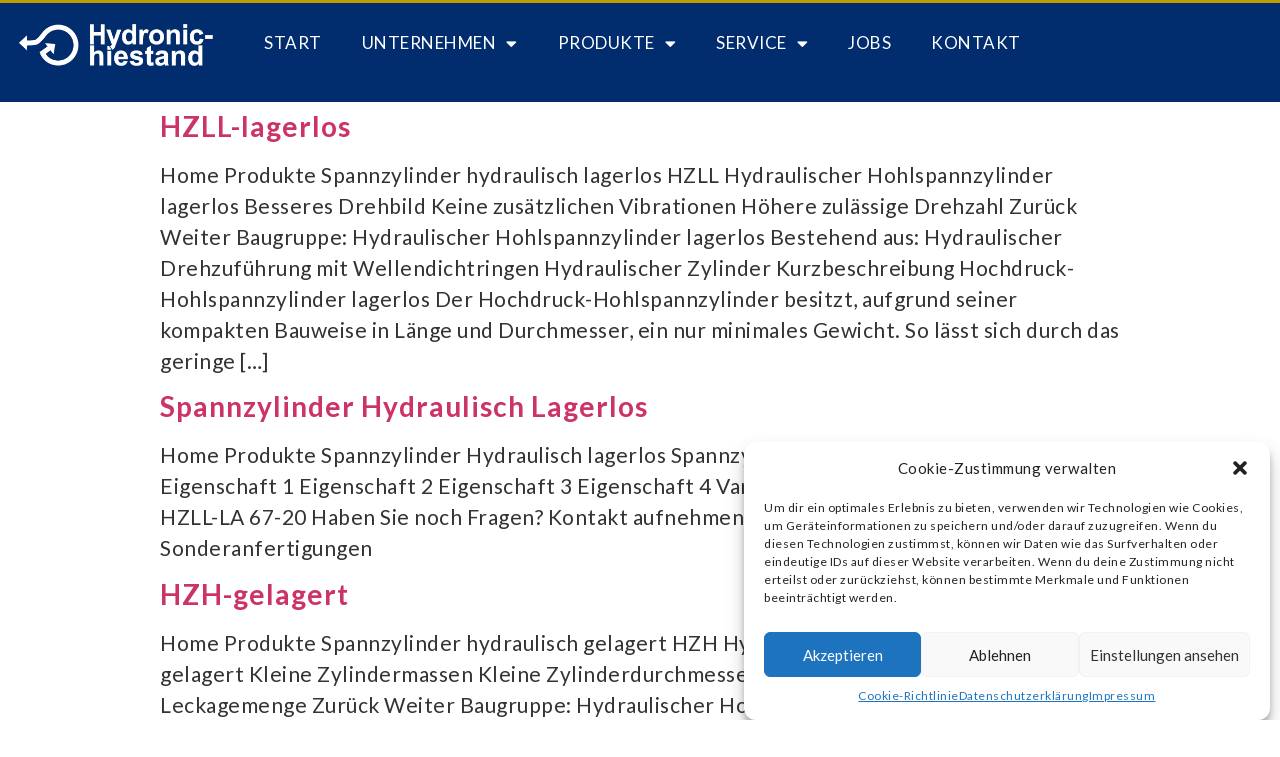

--- FILE ---
content_type: text/html; charset=UTF-8
request_url: https://hydronic-hiestand.de/category/produkte/spannzylinder/hydraulisch/
body_size: 18135
content:
<!doctype html>
<html lang="de">
<head>
	<meta charset="UTF-8">
		<meta name="viewport" content="width=device-width, initial-scale=1">
	<link rel="profile" href="https://gmpg.org/xfn/11">
	<title>Hydraulisch &#8211; Hydronic-hiestand</title>
<meta name='robots' content='max-image-preview:large' />
<link rel="alternate" type="application/rss+xml" title="Hydronic-hiestand &raquo; Feed" href="https://hydronic-hiestand.de/feed/" />
<link rel="alternate" type="application/rss+xml" title="Hydronic-hiestand &raquo; Kommentar-Feed" href="https://hydronic-hiestand.de/comments/feed/" />
<link rel="alternate" type="application/rss+xml" title="Hydronic-hiestand &raquo; Hydraulisch Kategorie-Feed" href="https://hydronic-hiestand.de/category/produkte/spannzylinder/hydraulisch/feed/" />
<style id='wp-img-auto-sizes-contain-inline-css' type='text/css'>
img:is([sizes=auto i],[sizes^="auto," i]){contain-intrinsic-size:3000px 1500px}
/*# sourceURL=wp-img-auto-sizes-contain-inline-css */
</style>
<style id='wp-emoji-styles-inline-css' type='text/css'>

	img.wp-smiley, img.emoji {
		display: inline !important;
		border: none !important;
		box-shadow: none !important;
		height: 1em !important;
		width: 1em !important;
		margin: 0 0.07em !important;
		vertical-align: -0.1em !important;
		background: none !important;
		padding: 0 !important;
	}
/*# sourceURL=wp-emoji-styles-inline-css */
</style>
<style id='classic-theme-styles-inline-css' type='text/css'>
/*! This file is auto-generated */
.wp-block-button__link{color:#fff;background-color:#32373c;border-radius:9999px;box-shadow:none;text-decoration:none;padding:calc(.667em + 2px) calc(1.333em + 2px);font-size:1.125em}.wp-block-file__button{background:#32373c;color:#fff;text-decoration:none}
/*# sourceURL=/wp-includes/css/classic-themes.min.css */
</style>
<link rel='stylesheet' id='contact-form-7-css' href='https://hydronic-hiestand.de/wp-content/plugins/contact-form-7/includes/css/styles.css?ver=5.9.8' type='text/css' media='all' />
<link rel='stylesheet' id='wpa-css-css' href='https://hydronic-hiestand.de/wp-content/plugins/honeypot/includes/css/wpa.css?ver=2.2.02' type='text/css' media='all' />
<link rel='stylesheet' id='cmplz-general-css' href='https://hydronic-hiestand.de/wp-content/plugins/complianz-gdpr/assets/css/cookieblocker.min.css?ver=1727106365' type='text/css' media='all' />
<link rel='stylesheet' id='hello-elementor-css' href='https://hydronic-hiestand.de/wp-content/themes/hello-elementor/style.min.css?ver=2.5.0' type='text/css' media='all' />
<link rel='stylesheet' id='hello-elementor-theme-style-css' href='https://hydronic-hiestand.de/wp-content/themes/hello-elementor/theme.min.css?ver=2.5.0' type='text/css' media='all' />
<link rel='stylesheet' id='elementor-frontend-css' href='https://hydronic-hiestand.de/wp-content/uploads/elementor/css/custom-frontend.min.css?ver=1728476434' type='text/css' media='all' />
<link rel='stylesheet' id='widget-image-css' href='https://hydronic-hiestand.de/wp-content/plugins/elementor/assets/css/widget-image.min.css?ver=3.24.6' type='text/css' media='all' />
<link rel='stylesheet' id='widget-nav-menu-css' href='https://hydronic-hiestand.de/wp-content/uploads/elementor/css/custom-pro-widget-nav-menu.min.css?ver=1728476435' type='text/css' media='all' />
<link rel='stylesheet' id='widget-heading-css' href='https://hydronic-hiestand.de/wp-content/plugins/elementor/assets/css/widget-heading.min.css?ver=3.24.6' type='text/css' media='all' />
<link rel='stylesheet' id='widget-text-editor-css' href='https://hydronic-hiestand.de/wp-content/plugins/elementor/assets/css/widget-text-editor.min.css?ver=3.24.6' type='text/css' media='all' />
<link rel='stylesheet' id='widget-icon-list-css' href='https://hydronic-hiestand.de/wp-content/uploads/elementor/css/custom-widget-icon-list.min.css?ver=1728476434' type='text/css' media='all' />
<link rel='stylesheet' id='elementor-icons-css' href='https://hydronic-hiestand.de/wp-content/plugins/elementor/assets/lib/eicons/css/elementor-icons.min.css?ver=5.31.0' type='text/css' media='all' />
<link rel='stylesheet' id='swiper-css' href='https://hydronic-hiestand.de/wp-content/plugins/elementor/assets/lib/swiper/v8/css/swiper.min.css?ver=8.4.5' type='text/css' media='all' />
<link rel='stylesheet' id='e-swiper-css' href='https://hydronic-hiestand.de/wp-content/plugins/elementor/assets/css/conditionals/e-swiper.min.css?ver=3.24.6' type='text/css' media='all' />
<link rel='stylesheet' id='elementor-post-7-css' href='https://hydronic-hiestand.de/wp-content/uploads/elementor/css/post-7.css?ver=1728476435' type='text/css' media='all' />
<link rel='stylesheet' id='elementor-pro-css' href='https://hydronic-hiestand.de/wp-content/uploads/elementor/css/custom-pro-frontend.min.css?ver=1728476435' type='text/css' media='all' />
<link rel='stylesheet' id='elementor-global-css' href='https://hydronic-hiestand.de/wp-content/uploads/elementor/css/global.css?ver=1728476308' type='text/css' media='all' />
<link rel='stylesheet' id='elementor-post-1334-css' href='https://hydronic-hiestand.de/wp-content/uploads/elementor/css/post-1334.css?ver=1728476308' type='text/css' media='all' />
<link rel='stylesheet' id='elementor-post-1008-css' href='https://hydronic-hiestand.de/wp-content/uploads/elementor/css/post-1008.css?ver=1728476308' type='text/css' media='all' />
<link rel='stylesheet' id='elementor-icons-ekiticons-css' href='https://hydronic-hiestand.de/wp-content/plugins/elementskit-lite/modules/elementskit-icon-pack/assets/css/ekiticons.css?ver=3.2.8' type='text/css' media='all' />
<link rel='stylesheet' id='ekit-widget-styles-css' href='https://hydronic-hiestand.de/wp-content/plugins/elementskit-lite/widgets/init/assets/css/widget-styles.css?ver=3.2.8' type='text/css' media='all' />
<link rel='stylesheet' id='ekit-responsive-css' href='https://hydronic-hiestand.de/wp-content/plugins/elementskit-lite/widgets/init/assets/css/responsive.css?ver=3.2.8' type='text/css' media='all' />
<link rel='stylesheet' id='google-fonts-1-css' href='https://fonts.googleapis.com/css?family=Lato%3A100%2C100italic%2C200%2C200italic%2C300%2C300italic%2C400%2C400italic%2C500%2C500italic%2C600%2C600italic%2C700%2C700italic%2C800%2C800italic%2C900%2C900italic%7CRoboto%3A100%2C100italic%2C200%2C200italic%2C300%2C300italic%2C400%2C400italic%2C500%2C500italic%2C600%2C600italic%2C700%2C700italic%2C800%2C800italic%2C900%2C900italic&#038;display=auto&#038;ver=6.9' type='text/css' media='all' />
<link rel='stylesheet' id='elementor-icons-shared-0-css' href='https://hydronic-hiestand.de/wp-content/plugins/elementor/assets/lib/font-awesome/css/fontawesome.min.css?ver=5.15.3' type='text/css' media='all' />
<link rel='stylesheet' id='elementor-icons-fa-solid-css' href='https://hydronic-hiestand.de/wp-content/plugins/elementor/assets/lib/font-awesome/css/solid.min.css?ver=5.15.3' type='text/css' media='all' />
<link rel="preconnect" href="https://fonts.gstatic.com/" crossorigin><script type="text/javascript" src="https://hydronic-hiestand.de/wp-includes/js/jquery/jquery.min.js?ver=3.7.1" id="jquery-core-js"></script>
<script type="text/javascript" src="https://hydronic-hiestand.de/wp-includes/js/jquery/jquery-migrate.min.js?ver=3.4.1" id="jquery-migrate-js"></script>
<link rel="https://api.w.org/" href="https://hydronic-hiestand.de/wp-json/" /><link rel="alternate" title="JSON" type="application/json" href="https://hydronic-hiestand.de/wp-json/wp/v2/categories/39" /><link rel="EditURI" type="application/rsd+xml" title="RSD" href="https://hydronic-hiestand.de/xmlrpc.php?rsd" />
<meta name="generator" content="WordPress 6.9" />
			<style>.cmplz-hidden {
					display: none !important;
				}</style><meta name="generator" content="Elementor 3.24.6; features: additional_custom_breakpoints; settings: css_print_method-external, google_font-enabled, font_display-auto">
			<style>
				.e-con.e-parent:nth-of-type(n+4):not(.e-lazyloaded):not(.e-no-lazyload),
				.e-con.e-parent:nth-of-type(n+4):not(.e-lazyloaded):not(.e-no-lazyload) * {
					background-image: none !important;
				}
				@media screen and (max-height: 1024px) {
					.e-con.e-parent:nth-of-type(n+3):not(.e-lazyloaded):not(.e-no-lazyload),
					.e-con.e-parent:nth-of-type(n+3):not(.e-lazyloaded):not(.e-no-lazyload) * {
						background-image: none !important;
					}
				}
				@media screen and (max-height: 640px) {
					.e-con.e-parent:nth-of-type(n+2):not(.e-lazyloaded):not(.e-no-lazyload),
					.e-con.e-parent:nth-of-type(n+2):not(.e-lazyloaded):not(.e-no-lazyload) * {
						background-image: none !important;
					}
				}
			</style>
			<meta name="generator" content="Powered by Slider Revolution 6.5.8 - responsive, Mobile-Friendly Slider Plugin for WordPress with comfortable drag and drop interface." />
<script type="text/javascript">function setREVStartSize(e){
			//window.requestAnimationFrame(function() {				 
				window.RSIW = window.RSIW===undefined ? window.innerWidth : window.RSIW;	
				window.RSIH = window.RSIH===undefined ? window.innerHeight : window.RSIH;	
				try {								
					var pw = document.getElementById(e.c).parentNode.offsetWidth,
						newh;
					pw = pw===0 || isNaN(pw) ? window.RSIW : pw;
					e.tabw = e.tabw===undefined ? 0 : parseInt(e.tabw);
					e.thumbw = e.thumbw===undefined ? 0 : parseInt(e.thumbw);
					e.tabh = e.tabh===undefined ? 0 : parseInt(e.tabh);
					e.thumbh = e.thumbh===undefined ? 0 : parseInt(e.thumbh);
					e.tabhide = e.tabhide===undefined ? 0 : parseInt(e.tabhide);
					e.thumbhide = e.thumbhide===undefined ? 0 : parseInt(e.thumbhide);
					e.mh = e.mh===undefined || e.mh=="" || e.mh==="auto" ? 0 : parseInt(e.mh,0);		
					if(e.layout==="fullscreen" || e.l==="fullscreen") 						
						newh = Math.max(e.mh,window.RSIH);					
					else{					
						e.gw = Array.isArray(e.gw) ? e.gw : [e.gw];
						for (var i in e.rl) if (e.gw[i]===undefined || e.gw[i]===0) e.gw[i] = e.gw[i-1];					
						e.gh = e.el===undefined || e.el==="" || (Array.isArray(e.el) && e.el.length==0)? e.gh : e.el;
						e.gh = Array.isArray(e.gh) ? e.gh : [e.gh];
						for (var i in e.rl) if (e.gh[i]===undefined || e.gh[i]===0) e.gh[i] = e.gh[i-1];
											
						var nl = new Array(e.rl.length),
							ix = 0,						
							sl;					
						e.tabw = e.tabhide>=pw ? 0 : e.tabw;
						e.thumbw = e.thumbhide>=pw ? 0 : e.thumbw;
						e.tabh = e.tabhide>=pw ? 0 : e.tabh;
						e.thumbh = e.thumbhide>=pw ? 0 : e.thumbh;					
						for (var i in e.rl) nl[i] = e.rl[i]<window.RSIW ? 0 : e.rl[i];
						sl = nl[0];									
						for (var i in nl) if (sl>nl[i] && nl[i]>0) { sl = nl[i]; ix=i;}															
						var m = pw>(e.gw[ix]+e.tabw+e.thumbw) ? 1 : (pw-(e.tabw+e.thumbw)) / (e.gw[ix]);					
						newh =  (e.gh[ix] * m) + (e.tabh + e.thumbh);
					}
					var el = document.getElementById(e.c);
					if (el!==null && el) el.style.height = newh+"px";					
					el = document.getElementById(e.c+"_wrapper");
					if (el!==null && el) {
						el.style.height = newh+"px";
						el.style.display = "block";
					}
				} catch(e){
					console.log("Failure at Presize of Slider:" + e)
				}					   
			//});
		  };</script>
<style id='global-styles-inline-css' type='text/css'>
:root{--wp--preset--aspect-ratio--square: 1;--wp--preset--aspect-ratio--4-3: 4/3;--wp--preset--aspect-ratio--3-4: 3/4;--wp--preset--aspect-ratio--3-2: 3/2;--wp--preset--aspect-ratio--2-3: 2/3;--wp--preset--aspect-ratio--16-9: 16/9;--wp--preset--aspect-ratio--9-16: 9/16;--wp--preset--color--black: #000000;--wp--preset--color--cyan-bluish-gray: #abb8c3;--wp--preset--color--white: #ffffff;--wp--preset--color--pale-pink: #f78da7;--wp--preset--color--vivid-red: #cf2e2e;--wp--preset--color--luminous-vivid-orange: #ff6900;--wp--preset--color--luminous-vivid-amber: #fcb900;--wp--preset--color--light-green-cyan: #7bdcb5;--wp--preset--color--vivid-green-cyan: #00d084;--wp--preset--color--pale-cyan-blue: #8ed1fc;--wp--preset--color--vivid-cyan-blue: #0693e3;--wp--preset--color--vivid-purple: #9b51e0;--wp--preset--gradient--vivid-cyan-blue-to-vivid-purple: linear-gradient(135deg,rgb(6,147,227) 0%,rgb(155,81,224) 100%);--wp--preset--gradient--light-green-cyan-to-vivid-green-cyan: linear-gradient(135deg,rgb(122,220,180) 0%,rgb(0,208,130) 100%);--wp--preset--gradient--luminous-vivid-amber-to-luminous-vivid-orange: linear-gradient(135deg,rgb(252,185,0) 0%,rgb(255,105,0) 100%);--wp--preset--gradient--luminous-vivid-orange-to-vivid-red: linear-gradient(135deg,rgb(255,105,0) 0%,rgb(207,46,46) 100%);--wp--preset--gradient--very-light-gray-to-cyan-bluish-gray: linear-gradient(135deg,rgb(238,238,238) 0%,rgb(169,184,195) 100%);--wp--preset--gradient--cool-to-warm-spectrum: linear-gradient(135deg,rgb(74,234,220) 0%,rgb(151,120,209) 20%,rgb(207,42,186) 40%,rgb(238,44,130) 60%,rgb(251,105,98) 80%,rgb(254,248,76) 100%);--wp--preset--gradient--blush-light-purple: linear-gradient(135deg,rgb(255,206,236) 0%,rgb(152,150,240) 100%);--wp--preset--gradient--blush-bordeaux: linear-gradient(135deg,rgb(254,205,165) 0%,rgb(254,45,45) 50%,rgb(107,0,62) 100%);--wp--preset--gradient--luminous-dusk: linear-gradient(135deg,rgb(255,203,112) 0%,rgb(199,81,192) 50%,rgb(65,88,208) 100%);--wp--preset--gradient--pale-ocean: linear-gradient(135deg,rgb(255,245,203) 0%,rgb(182,227,212) 50%,rgb(51,167,181) 100%);--wp--preset--gradient--electric-grass: linear-gradient(135deg,rgb(202,248,128) 0%,rgb(113,206,126) 100%);--wp--preset--gradient--midnight: linear-gradient(135deg,rgb(2,3,129) 0%,rgb(40,116,252) 100%);--wp--preset--font-size--small: 13px;--wp--preset--font-size--medium: 20px;--wp--preset--font-size--large: 36px;--wp--preset--font-size--x-large: 42px;--wp--preset--spacing--20: 0.44rem;--wp--preset--spacing--30: 0.67rem;--wp--preset--spacing--40: 1rem;--wp--preset--spacing--50: 1.5rem;--wp--preset--spacing--60: 2.25rem;--wp--preset--spacing--70: 3.38rem;--wp--preset--spacing--80: 5.06rem;--wp--preset--shadow--natural: 6px 6px 9px rgba(0, 0, 0, 0.2);--wp--preset--shadow--deep: 12px 12px 50px rgba(0, 0, 0, 0.4);--wp--preset--shadow--sharp: 6px 6px 0px rgba(0, 0, 0, 0.2);--wp--preset--shadow--outlined: 6px 6px 0px -3px rgb(255, 255, 255), 6px 6px rgb(0, 0, 0);--wp--preset--shadow--crisp: 6px 6px 0px rgb(0, 0, 0);}:where(.is-layout-flex){gap: 0.5em;}:where(.is-layout-grid){gap: 0.5em;}body .is-layout-flex{display: flex;}.is-layout-flex{flex-wrap: wrap;align-items: center;}.is-layout-flex > :is(*, div){margin: 0;}body .is-layout-grid{display: grid;}.is-layout-grid > :is(*, div){margin: 0;}:where(.wp-block-columns.is-layout-flex){gap: 2em;}:where(.wp-block-columns.is-layout-grid){gap: 2em;}:where(.wp-block-post-template.is-layout-flex){gap: 1.25em;}:where(.wp-block-post-template.is-layout-grid){gap: 1.25em;}.has-black-color{color: var(--wp--preset--color--black) !important;}.has-cyan-bluish-gray-color{color: var(--wp--preset--color--cyan-bluish-gray) !important;}.has-white-color{color: var(--wp--preset--color--white) !important;}.has-pale-pink-color{color: var(--wp--preset--color--pale-pink) !important;}.has-vivid-red-color{color: var(--wp--preset--color--vivid-red) !important;}.has-luminous-vivid-orange-color{color: var(--wp--preset--color--luminous-vivid-orange) !important;}.has-luminous-vivid-amber-color{color: var(--wp--preset--color--luminous-vivid-amber) !important;}.has-light-green-cyan-color{color: var(--wp--preset--color--light-green-cyan) !important;}.has-vivid-green-cyan-color{color: var(--wp--preset--color--vivid-green-cyan) !important;}.has-pale-cyan-blue-color{color: var(--wp--preset--color--pale-cyan-blue) !important;}.has-vivid-cyan-blue-color{color: var(--wp--preset--color--vivid-cyan-blue) !important;}.has-vivid-purple-color{color: var(--wp--preset--color--vivid-purple) !important;}.has-black-background-color{background-color: var(--wp--preset--color--black) !important;}.has-cyan-bluish-gray-background-color{background-color: var(--wp--preset--color--cyan-bluish-gray) !important;}.has-white-background-color{background-color: var(--wp--preset--color--white) !important;}.has-pale-pink-background-color{background-color: var(--wp--preset--color--pale-pink) !important;}.has-vivid-red-background-color{background-color: var(--wp--preset--color--vivid-red) !important;}.has-luminous-vivid-orange-background-color{background-color: var(--wp--preset--color--luminous-vivid-orange) !important;}.has-luminous-vivid-amber-background-color{background-color: var(--wp--preset--color--luminous-vivid-amber) !important;}.has-light-green-cyan-background-color{background-color: var(--wp--preset--color--light-green-cyan) !important;}.has-vivid-green-cyan-background-color{background-color: var(--wp--preset--color--vivid-green-cyan) !important;}.has-pale-cyan-blue-background-color{background-color: var(--wp--preset--color--pale-cyan-blue) !important;}.has-vivid-cyan-blue-background-color{background-color: var(--wp--preset--color--vivid-cyan-blue) !important;}.has-vivid-purple-background-color{background-color: var(--wp--preset--color--vivid-purple) !important;}.has-black-border-color{border-color: var(--wp--preset--color--black) !important;}.has-cyan-bluish-gray-border-color{border-color: var(--wp--preset--color--cyan-bluish-gray) !important;}.has-white-border-color{border-color: var(--wp--preset--color--white) !important;}.has-pale-pink-border-color{border-color: var(--wp--preset--color--pale-pink) !important;}.has-vivid-red-border-color{border-color: var(--wp--preset--color--vivid-red) !important;}.has-luminous-vivid-orange-border-color{border-color: var(--wp--preset--color--luminous-vivid-orange) !important;}.has-luminous-vivid-amber-border-color{border-color: var(--wp--preset--color--luminous-vivid-amber) !important;}.has-light-green-cyan-border-color{border-color: var(--wp--preset--color--light-green-cyan) !important;}.has-vivid-green-cyan-border-color{border-color: var(--wp--preset--color--vivid-green-cyan) !important;}.has-pale-cyan-blue-border-color{border-color: var(--wp--preset--color--pale-cyan-blue) !important;}.has-vivid-cyan-blue-border-color{border-color: var(--wp--preset--color--vivid-cyan-blue) !important;}.has-vivid-purple-border-color{border-color: var(--wp--preset--color--vivid-purple) !important;}.has-vivid-cyan-blue-to-vivid-purple-gradient-background{background: var(--wp--preset--gradient--vivid-cyan-blue-to-vivid-purple) !important;}.has-light-green-cyan-to-vivid-green-cyan-gradient-background{background: var(--wp--preset--gradient--light-green-cyan-to-vivid-green-cyan) !important;}.has-luminous-vivid-amber-to-luminous-vivid-orange-gradient-background{background: var(--wp--preset--gradient--luminous-vivid-amber-to-luminous-vivid-orange) !important;}.has-luminous-vivid-orange-to-vivid-red-gradient-background{background: var(--wp--preset--gradient--luminous-vivid-orange-to-vivid-red) !important;}.has-very-light-gray-to-cyan-bluish-gray-gradient-background{background: var(--wp--preset--gradient--very-light-gray-to-cyan-bluish-gray) !important;}.has-cool-to-warm-spectrum-gradient-background{background: var(--wp--preset--gradient--cool-to-warm-spectrum) !important;}.has-blush-light-purple-gradient-background{background: var(--wp--preset--gradient--blush-light-purple) !important;}.has-blush-bordeaux-gradient-background{background: var(--wp--preset--gradient--blush-bordeaux) !important;}.has-luminous-dusk-gradient-background{background: var(--wp--preset--gradient--luminous-dusk) !important;}.has-pale-ocean-gradient-background{background: var(--wp--preset--gradient--pale-ocean) !important;}.has-electric-grass-gradient-background{background: var(--wp--preset--gradient--electric-grass) !important;}.has-midnight-gradient-background{background: var(--wp--preset--gradient--midnight) !important;}.has-small-font-size{font-size: var(--wp--preset--font-size--small) !important;}.has-medium-font-size{font-size: var(--wp--preset--font-size--medium) !important;}.has-large-font-size{font-size: var(--wp--preset--font-size--large) !important;}.has-x-large-font-size{font-size: var(--wp--preset--font-size--x-large) !important;}
/*# sourceURL=global-styles-inline-css */
</style>
<link rel='stylesheet' id='rs-plugin-settings-css' href='https://hydronic-hiestand.de/wp-content/plugins/revslider/public/assets/css/rs6.css?ver=6.5.8' type='text/css' media='all' />
<style id='rs-plugin-settings-inline-css' type='text/css'>
#rs-demo-id {}
/*# sourceURL=rs-plugin-settings-inline-css */
</style>
</head>
<body data-cmplz=1 class="archive category category-hydraulisch category-39 wp-theme-hello-elementor elementor-default elementor-kit-7">

		<div data-elementor-type="header" data-elementor-id="1334" class="elementor elementor-1334 elementor-location-header" data-elementor-post-type="elementor_library">
			<nav class="elementor-element elementor-element-4de79914 e-flex e-con-boxed e-con e-parent" data-id="4de79914" data-element_type="container" data-settings="{&quot;background_background&quot;:&quot;classic&quot;}">
					<div class="e-con-inner">
		<div class="elementor-element elementor-element-388ad958 e-con-full e-flex e-con e-parent" data-id="388ad958" data-element_type="container">
				<div class="elementor-element elementor-element-58860e77 elementor-widget elementor-widget-image" data-id="58860e77" data-element_type="widget" data-widget_type="image.default">
				<div class="elementor-widget-container">
														<a href="https://hydronic-hiestand.de/">
							<img width="400" height="98" src="https://hydronic-hiestand.de/wp-content/uploads/2022/03/Hiestand-Logo_white_footer.png" class="attachment-large size-large wp-image-531" alt="" srcset="https://hydronic-hiestand.de/wp-content/uploads/2022/03/Hiestand-Logo_white_footer.png 400w, https://hydronic-hiestand.de/wp-content/uploads/2022/03/Hiestand-Logo_white_footer-300x74.png 300w" sizes="(max-width: 400px) 100vw, 400px" />								</a>
													</div>
				</div>
				</div>
		<div class="elementor-element elementor-element-7dba4a68 e-con-full e-flex e-con e-parent" data-id="7dba4a68" data-element_type="container">
				<div class="elementor-element elementor-element-6425a144 elementor-nav-menu--stretch elementor-nav-menu__align-start elementor-nav-menu--dropdown-tablet elementor-nav-menu__text-align-aside elementor-nav-menu--toggle elementor-nav-menu--burger elementor-widget elementor-widget-nav-menu" data-id="6425a144" data-element_type="widget" data-settings="{&quot;full_width&quot;:&quot;stretch&quot;,&quot;layout&quot;:&quot;horizontal&quot;,&quot;submenu_icon&quot;:{&quot;value&quot;:&quot;&lt;i class=\&quot;fas fa-caret-down\&quot;&gt;&lt;\/i&gt;&quot;,&quot;library&quot;:&quot;fa-solid&quot;},&quot;toggle&quot;:&quot;burger&quot;}" data-widget_type="nav-menu.default">
				<div class="elementor-widget-container">
						<nav aria-label="Menü" class="elementor-nav-menu--main elementor-nav-menu__container elementor-nav-menu--layout-horizontal e--pointer-background e--animation-fade">
				<ul id="menu-1-6425a144" class="elementor-nav-menu"><li class="menu-item menu-item-type-post_type menu-item-object-page menu-item-home menu-item-1746"><a href="https://hydronic-hiestand.de/" class="elementor-item">Start</a></li>
<li class="menu-item menu-item-type-custom menu-item-object-custom menu-item-has-children menu-item-1522"><a href="#" class="elementor-item elementor-item-anchor">Unternehmen</a>
<ul class="sub-menu elementor-nav-menu--dropdown">
	<li class="menu-item menu-item-type-post_type menu-item-object-page menu-item-1524"><a href="https://hydronic-hiestand.de/ueber-uns/" class="elementor-sub-item">Über uns</a></li>
	<li class="menu-item menu-item-type-post_type menu-item-object-page menu-item-1428"><a href="https://hydronic-hiestand.de/unser-team/" class="elementor-sub-item">Unser Team</a></li>
	<li class="menu-item menu-item-type-post_type menu-item-object-page menu-item-1441"><a href="https://hydronic-hiestand.de/historie/" class="elementor-sub-item">Historie</a></li>
	<li class="menu-item menu-item-type-post_type menu-item-object-page menu-item-1703"><a href="https://hydronic-hiestand.de/zertifizierung/" class="elementor-sub-item">Zertifizierungen</a></li>
</ul>
</li>
<li class="menu-item menu-item-type-post_type menu-item-object-page menu-item-has-children menu-item-2820"><a href="https://hydronic-hiestand.de/produkte/" class="elementor-item">PRODUKTE</a>
<ul class="sub-menu elementor-nav-menu--dropdown">
	<li class="menu-item menu-item-type-custom menu-item-object-custom menu-item-has-children menu-item-1371"><a href="https://hydronic-hiestand.de/produkte/spannzylinder/hydraulisch/" class="elementor-sub-item">Spannzylinder hydraulisch</a>
	<ul class="sub-menu elementor-nav-menu--dropdown">
		<li class="menu-item menu-item-type-post_type menu-item-object-post menu-item-3514"><a href="https://hydronic-hiestand.de/produkte/hzh-gelagert/" class="elementor-sub-item">gelagert</a></li>
		<li class="menu-item menu-item-type-post_type menu-item-object-post menu-item-3513"><a href="https://hydronic-hiestand.de/produkte/hzll-lagerlos/" class="elementor-sub-item">lagerlos</a></li>
		<li class="menu-item menu-item-type-post_type menu-item-object-post menu-item-3489"><a href="https://hydronic-hiestand.de/produkte/vsz-vollspanner/" class="elementor-sub-item">vollspann</a></li>
	</ul>
</li>
	<li class="menu-item menu-item-type-post_type menu-item-object-post menu-item-3830"><a href="https://hydronic-hiestand.de/produkte/33220-pnz/" class="elementor-sub-item">Spannzylinder pneumatisch</a></li>
	<li class="menu-item menu-item-type-post_type menu-item-object-page menu-item-has-children menu-item-4504"><a href="https://hydronic-hiestand.de/gleitringdrehzufuehrungen/" class="elementor-sub-item">Gleitringdrehzuführungen</a>
	<ul class="sub-menu elementor-nav-menu--dropdown">
		<li class="menu-item menu-item-type-post_type menu-item-object-post menu-item-4697"><a href="https://hydronic-hiestand.de/produkte/1-wege-ueberblick/" class="elementor-sub-item">1-Wege-Einschraub</a></li>
		<li class="menu-item menu-item-type-post_type menu-item-object-post menu-item-4687"><a href="https://hydronic-hiestand.de/produkte/1-wege-anbau-ueberblick/" class="elementor-sub-item">1-Wege-Anbau</a></li>
		<li class="menu-item menu-item-type-post_type menu-item-object-post menu-item-4510"><a href="https://hydronic-hiestand.de/produkte/2-wege-ueberblick/" class="elementor-sub-item">2-Wege</a></li>
	</ul>
</li>
	<li class="menu-item menu-item-type-custom menu-item-object-custom menu-item-1377"><a href="https://hydronic-hiestand.de/produkte/sicherheitsventile" class="elementor-sub-item">Sicherheitsventile</a></li>
	<li class="menu-item menu-item-type-post_type menu-item-object-post menu-item-has-children menu-item-6389"><a href="https://hydronic-hiestand.de/produkte/sonderbau_ueberblick/" class="elementor-sub-item">Sonderbaugruppen</a>
	<ul class="sub-menu elementor-nav-menu--dropdown">
		<li class="menu-item menu-item-type-post_type menu-item-object-post menu-item-3699"><a href="https://hydronic-hiestand.de/produkte/rueckoelaggregat/" class="elementor-sub-item">Rückölaggregat</a></li>
		<li class="menu-item menu-item-type-post_type menu-item-object-post menu-item-3698"><a href="https://hydronic-hiestand.de/produkte/sonderzylinder/" class="elementor-sub-item">Sonderzylinder</a></li>
		<li class="menu-item menu-item-type-post_type menu-item-object-post menu-item-3873"><a href="https://hydronic-hiestand.de/produkte/sonderdrehzufuehrungen/" class="elementor-sub-item">Sonderdrehzuführungen</a></li>
	</ul>
</li>
	<li class="menu-item menu-item-type-post_type menu-item-object-post menu-item-has-children menu-item-6426"><a href="https://hydronic-hiestand.de/produkte/e-spanner_ueberblick/" class="elementor-sub-item">Elektrospanneinrichtung</a>
	<ul class="sub-menu elementor-nav-menu--dropdown">
		<li class="menu-item menu-item-type-post_type menu-item-object-post menu-item-4415"><a href="https://hydronic-hiestand.de/produkte/espanner-im-stillstand/" class="elementor-sub-item">Elektrospanner im Stillstand</a></li>
		<li class="menu-item menu-item-type-post_type menu-item-object-post menu-item-6165"><a href="https://hydronic-hiestand.de/produkte/espanner-unter-drehzahl/" class="elementor-sub-item">Elektrospanner spannen unter Drehzahl</a></li>
	</ul>
</li>
</ul>
</li>
<li class="menu-item menu-item-type-custom menu-item-object-custom menu-item-has-children menu-item-1748"><a href="#" class="elementor-item elementor-item-anchor">Service</a>
<ul class="sub-menu elementor-nav-menu--dropdown">
	<li class="menu-item menu-item-type-post_type menu-item-object-page menu-item-2841"><a href="https://hydronic-hiestand.de/wartung/" class="elementor-sub-item">Wartung</a></li>
	<li class="menu-item menu-item-type-post_type menu-item-object-page menu-item-2842"><a href="https://hydronic-hiestand.de/service-und-reparatur/" class="elementor-sub-item">Service und Reparatur</a></li>
</ul>
</li>
<li class="menu-item menu-item-type-post_type menu-item-object-page menu-item-1747"><a href="https://hydronic-hiestand.de/jobs-karriere/" class="elementor-item">Jobs</a></li>
<li class="menu-item menu-item-type-post_type menu-item-object-page menu-item-1453"><a href="https://hydronic-hiestand.de/kontakt/" class="elementor-item">Kontakt</a></li>
</ul>			</nav>
					<div class="elementor-menu-toggle" role="button" tabindex="0" aria-label="Menü Umschalter" aria-expanded="false">
			<i aria-hidden="true" role="presentation" class="elementor-menu-toggle__icon--open eicon-menu-bar"></i><i aria-hidden="true" role="presentation" class="elementor-menu-toggle__icon--close eicon-close"></i>			<span class="elementor-screen-only">Menü</span>
		</div>
					<nav class="elementor-nav-menu--dropdown elementor-nav-menu__container" aria-hidden="true">
				<ul id="menu-2-6425a144" class="elementor-nav-menu"><li class="menu-item menu-item-type-post_type menu-item-object-page menu-item-home menu-item-1746"><a href="https://hydronic-hiestand.de/" class="elementor-item" tabindex="-1">Start</a></li>
<li class="menu-item menu-item-type-custom menu-item-object-custom menu-item-has-children menu-item-1522"><a href="#" class="elementor-item elementor-item-anchor" tabindex="-1">Unternehmen</a>
<ul class="sub-menu elementor-nav-menu--dropdown">
	<li class="menu-item menu-item-type-post_type menu-item-object-page menu-item-1524"><a href="https://hydronic-hiestand.de/ueber-uns/" class="elementor-sub-item" tabindex="-1">Über uns</a></li>
	<li class="menu-item menu-item-type-post_type menu-item-object-page menu-item-1428"><a href="https://hydronic-hiestand.de/unser-team/" class="elementor-sub-item" tabindex="-1">Unser Team</a></li>
	<li class="menu-item menu-item-type-post_type menu-item-object-page menu-item-1441"><a href="https://hydronic-hiestand.de/historie/" class="elementor-sub-item" tabindex="-1">Historie</a></li>
	<li class="menu-item menu-item-type-post_type menu-item-object-page menu-item-1703"><a href="https://hydronic-hiestand.de/zertifizierung/" class="elementor-sub-item" tabindex="-1">Zertifizierungen</a></li>
</ul>
</li>
<li class="menu-item menu-item-type-post_type menu-item-object-page menu-item-has-children menu-item-2820"><a href="https://hydronic-hiestand.de/produkte/" class="elementor-item" tabindex="-1">PRODUKTE</a>
<ul class="sub-menu elementor-nav-menu--dropdown">
	<li class="menu-item menu-item-type-custom menu-item-object-custom menu-item-has-children menu-item-1371"><a href="https://hydronic-hiestand.de/produkte/spannzylinder/hydraulisch/" class="elementor-sub-item" tabindex="-1">Spannzylinder hydraulisch</a>
	<ul class="sub-menu elementor-nav-menu--dropdown">
		<li class="menu-item menu-item-type-post_type menu-item-object-post menu-item-3514"><a href="https://hydronic-hiestand.de/produkte/hzh-gelagert/" class="elementor-sub-item" tabindex="-1">gelagert</a></li>
		<li class="menu-item menu-item-type-post_type menu-item-object-post menu-item-3513"><a href="https://hydronic-hiestand.de/produkte/hzll-lagerlos/" class="elementor-sub-item" tabindex="-1">lagerlos</a></li>
		<li class="menu-item menu-item-type-post_type menu-item-object-post menu-item-3489"><a href="https://hydronic-hiestand.de/produkte/vsz-vollspanner/" class="elementor-sub-item" tabindex="-1">vollspann</a></li>
	</ul>
</li>
	<li class="menu-item menu-item-type-post_type menu-item-object-post menu-item-3830"><a href="https://hydronic-hiestand.de/produkte/33220-pnz/" class="elementor-sub-item" tabindex="-1">Spannzylinder pneumatisch</a></li>
	<li class="menu-item menu-item-type-post_type menu-item-object-page menu-item-has-children menu-item-4504"><a href="https://hydronic-hiestand.de/gleitringdrehzufuehrungen/" class="elementor-sub-item" tabindex="-1">Gleitringdrehzuführungen</a>
	<ul class="sub-menu elementor-nav-menu--dropdown">
		<li class="menu-item menu-item-type-post_type menu-item-object-post menu-item-4697"><a href="https://hydronic-hiestand.de/produkte/1-wege-ueberblick/" class="elementor-sub-item" tabindex="-1">1-Wege-Einschraub</a></li>
		<li class="menu-item menu-item-type-post_type menu-item-object-post menu-item-4687"><a href="https://hydronic-hiestand.de/produkte/1-wege-anbau-ueberblick/" class="elementor-sub-item" tabindex="-1">1-Wege-Anbau</a></li>
		<li class="menu-item menu-item-type-post_type menu-item-object-post menu-item-4510"><a href="https://hydronic-hiestand.de/produkte/2-wege-ueberblick/" class="elementor-sub-item" tabindex="-1">2-Wege</a></li>
	</ul>
</li>
	<li class="menu-item menu-item-type-custom menu-item-object-custom menu-item-1377"><a href="https://hydronic-hiestand.de/produkte/sicherheitsventile" class="elementor-sub-item" tabindex="-1">Sicherheitsventile</a></li>
	<li class="menu-item menu-item-type-post_type menu-item-object-post menu-item-has-children menu-item-6389"><a href="https://hydronic-hiestand.de/produkte/sonderbau_ueberblick/" class="elementor-sub-item" tabindex="-1">Sonderbaugruppen</a>
	<ul class="sub-menu elementor-nav-menu--dropdown">
		<li class="menu-item menu-item-type-post_type menu-item-object-post menu-item-3699"><a href="https://hydronic-hiestand.de/produkte/rueckoelaggregat/" class="elementor-sub-item" tabindex="-1">Rückölaggregat</a></li>
		<li class="menu-item menu-item-type-post_type menu-item-object-post menu-item-3698"><a href="https://hydronic-hiestand.de/produkte/sonderzylinder/" class="elementor-sub-item" tabindex="-1">Sonderzylinder</a></li>
		<li class="menu-item menu-item-type-post_type menu-item-object-post menu-item-3873"><a href="https://hydronic-hiestand.de/produkte/sonderdrehzufuehrungen/" class="elementor-sub-item" tabindex="-1">Sonderdrehzuführungen</a></li>
	</ul>
</li>
	<li class="menu-item menu-item-type-post_type menu-item-object-post menu-item-has-children menu-item-6426"><a href="https://hydronic-hiestand.de/produkte/e-spanner_ueberblick/" class="elementor-sub-item" tabindex="-1">Elektrospanneinrichtung</a>
	<ul class="sub-menu elementor-nav-menu--dropdown">
		<li class="menu-item menu-item-type-post_type menu-item-object-post menu-item-4415"><a href="https://hydronic-hiestand.de/produkte/espanner-im-stillstand/" class="elementor-sub-item" tabindex="-1">Elektrospanner im Stillstand</a></li>
		<li class="menu-item menu-item-type-post_type menu-item-object-post menu-item-6165"><a href="https://hydronic-hiestand.de/produkte/espanner-unter-drehzahl/" class="elementor-sub-item" tabindex="-1">Elektrospanner spannen unter Drehzahl</a></li>
	</ul>
</li>
</ul>
</li>
<li class="menu-item menu-item-type-custom menu-item-object-custom menu-item-has-children menu-item-1748"><a href="#" class="elementor-item elementor-item-anchor" tabindex="-1">Service</a>
<ul class="sub-menu elementor-nav-menu--dropdown">
	<li class="menu-item menu-item-type-post_type menu-item-object-page menu-item-2841"><a href="https://hydronic-hiestand.de/wartung/" class="elementor-sub-item" tabindex="-1">Wartung</a></li>
	<li class="menu-item menu-item-type-post_type menu-item-object-page menu-item-2842"><a href="https://hydronic-hiestand.de/service-und-reparatur/" class="elementor-sub-item" tabindex="-1">Service und Reparatur</a></li>
</ul>
</li>
<li class="menu-item menu-item-type-post_type menu-item-object-page menu-item-1747"><a href="https://hydronic-hiestand.de/jobs-karriere/" class="elementor-item" tabindex="-1">Jobs</a></li>
<li class="menu-item menu-item-type-post_type menu-item-object-page menu-item-1453"><a href="https://hydronic-hiestand.de/kontakt/" class="elementor-item" tabindex="-1">Kontakt</a></li>
</ul>			</nav>
				</div>
				</div>
				</div>
					</div>
				</nav>
				</div>
		<main id="content" class="site-main" role="main">

		<div class="page-content">
					<article class="post">
				<h2 class="entry-title"><a href="https://hydronic-hiestand.de/produkte/hzll-lagerlos/">HZLL-lagerlos</a></h2><a href="https://hydronic-hiestand.de/produkte/hzll-lagerlos/"></a><p>Home Produkte Spannzylinder hydraulisch lagerlos HZLL Hydraulischer Hohlspannzylinder lagerlos Besseres Drehbild Keine zusätzlichen Vibrationen Höhere zulässige Drehzahl Zurück Weiter Baugruppe: Hydraulischer Hohlspannzylinder lagerlos Bestehend aus: Hydraulischer Drehzuführung mit Wellendichtringen Hydraulischer Zylinder Kurzbeschreibung Hochdruck-Hohlspannzylinder lagerlos Der Hochdruck-Hohlspannzylinder besitzt, aufgrund seiner kompakten Bauweise in Länge und Durchmesser, ein nur minimales Gewicht. So lässt sich durch das geringe [&hellip;]</p>
			</article>
					<article class="post">
				<h2 class="entry-title"><a href="https://hydronic-hiestand.de/produkte/lagerlos/">Spannzylinder Hydraulisch Lagerlos</a></h2><a href="https://hydronic-hiestand.de/produkte/lagerlos/"></a><p>Home Produkte Spannzylinder Hydraulisch lagerlos Spannzylinder &#8211; Hydraulisch lagerlos Eigenschaft 1 Eigenschaft 2 Eigenschaft 3 Eigenschaft 4 Varianten Alle Varianten HZLL-LA 67-20 HZLL-LA 67-20 Haben Sie noch Fragen? Kontakt aufnehmen Wir erstellen auch Sonderanfertigungen</p>
			</article>
					<article class="post">
				<h2 class="entry-title"><a href="https://hydronic-hiestand.de/produkte/hzh-gelagert/">HZH-gelagert</a></h2><a href="https://hydronic-hiestand.de/produkte/hzh-gelagert/"></a><p>Home Produkte Spannzylinder hydraulisch gelagert HZH Hydraulischer Hohlspannzylinder gelagert Kleine Zylindermassen Kleine Zylinderdurchmesser Großer Regelsektor Kleine Öl &#038; Leckagemenge Zurück Weiter Baugruppe: Hydraulischer Hohlspannzylinder gelagert Bestehend aus: Hydraulische Drehzuführung mit Wellendichtringen Hydraulischer Zylinder Kurzbeschreibung Hochdruck-Spannzylinder gelagert: Der Hochdruck-Hohlspannzylinder besitzt, aufgrund seiner kompakten Bauweise in Länge und Durchmesser, ein nur minimales Gewicht. So lässt sich durch [&hellip;]</p>
			</article>
					<article class="post">
				<h2 class="entry-title"><a href="https://hydronic-hiestand.de/produkte/vsz-vollspanner/">VSZ Vollspanner</a></h2><a href="https://hydronic-hiestand.de/produkte/vsz-vollspanner/"></a><p>Home Produkte Spannzylinder hydraulisch vollspann Hydraulischer Vollspannzylinder langhub gelagert Einbaulage senkrecht möglich Zentralverschluss für KSS oder Luft Geringes Gewicht Zurück Weiter Baugruppe: Vollspannzylinder Bestehend aus: Hydraulische Drehzuführung Hydraulischer Vollspannzylinder Als Option: Einwege Gleitring Drehzuführung WEGEABFRAGE entweder mit Endschalter zur Endhubkontrolle. oder mit Wegaufnehmer zur genauen Positionsbestimmung. Mehr dazu hier &#8230; SONDERLÖSUNGEN Auf Anfrage produzieren wir [&hellip;]</p>
			</article>
					<article class="post">
				<h2 class="entry-title"><a href="https://hydronic-hiestand.de/produkte/gelagert/">Spannzylinder Hydraulisch gelagert</a></h2><a href="https://hydronic-hiestand.de/produkte/gelagert/"></a><p>Home Produkte Spannzylinder Hydraulisch gelagert Spannzylinder &#8211; Hydraulisch gelagert Eigenschaft 1 Eigenschaft 2 Eigenschaft 3 Eigenschaft 4 Varianten Alle Varianten Hohlspannzylinder Vollspannzylinder Hohlspannzylinder Vollspannzylinder Haben Sie noch Fragen? Kontakt aufnehmen Wir erstellen auch Sonderanfertigungen</p>
			</article>
			</div>

	
	</main>
		<div data-elementor-type="footer" data-elementor-id="1008" class="elementor elementor-1008 elementor-location-footer" data-elementor-post-type="elementor_library">
					<section class="elementor-section elementor-top-section elementor-element elementor-element-1b52476c elementor-section-boxed elementor-section-height-default elementor-section-height-default" data-id="1b52476c" data-element_type="section" id="xs_footer_8" data-settings="{&quot;background_background&quot;:&quot;classic&quot;}">
						<div class="elementor-container elementor-column-gap-default">
					<div class="elementor-column elementor-col-33 elementor-top-column elementor-element elementor-element-738c704c" data-id="738c704c" data-element_type="column">
			<div class="elementor-widget-wrap elementor-element-populated">
						<div class="elementor-element elementor-element-876fa03 elementor-widget elementor-widget-heading" data-id="876fa03" data-element_type="widget" data-widget_type="heading.default">
				<div class="elementor-widget-container">
			<h4 class="elementor-heading-title elementor-size-default">ÜBER UNS</h4>		</div>
				</div>
				<div class="elementor-element elementor-element-d8fb6ed elementor-widget elementor-widget-image" data-id="d8fb6ed" data-element_type="widget" data-widget_type="image.default">
				<div class="elementor-widget-container">
														<a href="https://hydronic-hiestand.de/">
							<img width="822" height="202" src="https://hydronic-hiestand.de/wp-content/uploads/2022/03/Hiestand-Logo_white.png" class="attachment-full size-full wp-image-532" alt="" srcset="https://hydronic-hiestand.de/wp-content/uploads/2022/03/Hiestand-Logo_white.png 822w, https://hydronic-hiestand.de/wp-content/uploads/2022/03/Hiestand-Logo_white-300x74.png 300w, https://hydronic-hiestand.de/wp-content/uploads/2022/03/Hiestand-Logo_white-768x189.png 768w" sizes="(max-width: 822px) 100vw, 822px" />								</a>
													</div>
				</div>
				<div class="elementor-element elementor-element-54b2b8ff elementor-widget elementor-widget-text-editor" data-id="54b2b8ff" data-element_type="widget" data-widget_type="text-editor.default">
				<div class="elementor-widget-container">
							<aside id="text-4" class="widget widget_text"><div class="textwidget"><p>Hydronic-hiestand Hydraulik &amp; Elektronik GmbH ist ein internationales und weltweit führendes Unternehmen im Bereich berührungslose selbstregelnde Drehzuführungssysteme, hydraulisch oder elektrisch.</p></div></aside>						</div>
				</div>
					</div>
		</div>
				<div class="elementor-column elementor-col-33 elementor-top-column elementor-element elementor-element-7f2d7cf4" data-id="7f2d7cf4" data-element_type="column">
			<div class="elementor-widget-wrap">
							</div>
		</div>
				<div class="elementor-column elementor-col-33 elementor-top-column elementor-element elementor-element-41f8e27f" data-id="41f8e27f" data-element_type="column">
			<div class="elementor-widget-wrap elementor-element-populated">
						<div class="elementor-element elementor-element-2f78a27 elementor-widget elementor-widget-heading" data-id="2f78a27" data-element_type="widget" data-widget_type="heading.default">
				<div class="elementor-widget-container">
			<h2 class="elementor-heading-title elementor-size-default">KONTAKTDATEN</h2>		</div>
				</div>
				<section class="elementor-section elementor-inner-section elementor-element elementor-element-275c7a3f elementor-section-boxed elementor-section-height-default elementor-section-height-default" data-id="275c7a3f" data-element_type="section">
						<div class="elementor-container elementor-column-gap-default">
					<div class="elementor-column elementor-col-50 elementor-inner-column elementor-element elementor-element-39acd811" data-id="39acd811" data-element_type="column">
			<div class="elementor-widget-wrap elementor-element-populated">
						<div class="elementor-element elementor-element-73aa384d elementor-tablet-align-left elementor-icon-list--layout-traditional elementor-list-item-link-full_width elementor-widget elementor-widget-icon-list" data-id="73aa384d" data-element_type="widget" data-widget_type="icon-list.default">
				<div class="elementor-widget-container">
					<ul class="elementor-icon-list-items">
							<li class="elementor-icon-list-item">
											<span class="elementor-icon-list-icon">
							<i aria-hidden="true" class="fas fa-map-marker-alt"></i>						</span>
										<span class="elementor-icon-list-text">Äußerer Mühlweg 2 | D- 88630 Pfullendorf</span>
									</li>
								<li class="elementor-icon-list-item">
											<span class="elementor-icon-list-icon">
							<i aria-hidden="true" class="fas fa-phone"></i>						</span>
										<span class="elementor-icon-list-text">+49 (0) 7552 7651</span>
									</li>
								<li class="elementor-icon-list-item">
											<a href="mailto:info@hydronic-hiestand.de" target="_blank">

												<span class="elementor-icon-list-icon">
							<i aria-hidden="true" class="fas fa-envelope"></i>						</span>
										<span class="elementor-icon-list-text">info@hydronic-hiestand.de</span>
											</a>
									</li>
								<li class="elementor-icon-list-item">
											<span class="elementor-icon-list-icon">
							<i aria-hidden="true" class="lni lni-timer"></i>						</span>
										<span class="elementor-icon-list-text">Mon - Do 8.00 - 12 Uhr  | 13.00 Uhr - 16.30 Uhr</span>
									</li>
								<li class="elementor-icon-list-item">
											<span class="elementor-icon-list-icon">
							<i aria-hidden="true" class="lni lni-timer"></i>						</span>
										<span class="elementor-icon-list-text">Fr.  8.00 Uhr - 12.00 Uhr</span>
									</li>
						</ul>
				</div>
				</div>
					</div>
		</div>
				<div class="elementor-column elementor-col-50 elementor-inner-column elementor-element elementor-element-819d2f3" data-id="819d2f3" data-element_type="column">
			<div class="elementor-widget-wrap">
							</div>
		</div>
					</div>
		</section>
					</div>
		</div>
					</div>
		</section>
				<section class="elementor-section elementor-top-section elementor-element elementor-element-76bc3536 elementor-section-boxed elementor-section-height-default elementor-section-height-default" data-id="76bc3536" data-element_type="section" data-settings="{&quot;background_background&quot;:&quot;classic&quot;}">
						<div class="elementor-container elementor-column-gap-default">
					<div class="elementor-column elementor-col-50 elementor-top-column elementor-element elementor-element-2ed6bc4e" data-id="2ed6bc4e" data-element_type="column">
			<div class="elementor-widget-wrap elementor-element-populated">
						<div class="elementor-element elementor-element-1c9272a1 elementor-widget elementor-widget-elementskit-heading" data-id="1c9272a1" data-element_type="widget" data-widget_type="elementskit-heading.default">
				<div class="elementor-widget-container">
			<div class="ekit-wid-con" ><div class="ekit-heading elementskit-section-title-wraper text_left   ekit_heading_tablet-   ekit_heading_mobile-text_center"><p class="ekit-heading--title elementskit-section-title ">Copyright 2023 Hydronic-hiestand Hydraulik &amp; Elektronik GmbH | Alle Rechte vorbehalten | All rights reserved.</p></div></div>		</div>
				</div>
					</div>
		</div>
				<div class="elementor-column elementor-col-50 elementor-top-column elementor-element elementor-element-1962bd1f" data-id="1962bd1f" data-element_type="column">
			<div class="elementor-widget-wrap elementor-element-populated">
						<div class="elementor-element elementor-element-4890f429 elementor-align-right elementor-mobile-align-center elementor-widget elementor-widget-elementskit-page-list" data-id="4890f429" data-element_type="widget" data-widget_type="elementskit-page-list.default">
				<div class="elementor-widget-container">
			<div class="ekit-wid-con" >		<div class="elementor-icon-list-items  elementor-inline-items">
							<div class="elementor-icon-list-item   ">
						<a class="elementor-repeater-item-29e6080 ekit_badge_left" href="https://hydronic-hiestand.de/impressum/">
							<div class="ekit_page_list_content">
																<span class="elementor-icon-list-text">
									<span class="ekit_page_list_title_title">IMPRESSUM</span>
																	</span>
							</div>
													</a>
					</div>
								<div class="elementor-icon-list-item   ">
						<a class="elementor-repeater-item-0e60ed8 ekit_badge_left" href="https://hydronic-hiestand.de/datenschutzerklaerung/">
							<div class="ekit_page_list_content">
																<span class="elementor-icon-list-text">
									<span class="ekit_page_list_title_title">DATENSCHUTZERKLÄRUNG</span>
																	</span>
							</div>
													</a>
					</div>
								<div class="elementor-icon-list-item   ">
						<a class="elementor-repeater-item-9fc5a74 ekit_badge_left" href="https://hydronic-hiestand.de/agb-hyd/">
							<div class="ekit_page_list_content">
																<span class="elementor-icon-list-text">
									<span class="ekit_page_list_title_title">AGB-HYD</span>
																	</span>
							</div>
													</a>
					</div>
								<div class="elementor-icon-list-item   ">
						<a class="elementor-repeater-item-5d62a00 ekit_badge_left" href="https://hydronic-hiestand.de/agb-thp/">
							<div class="ekit_page_list_content">
																<span class="elementor-icon-list-text">
									<span class="ekit_page_list_title_title">AGB-THP</span>
																	</span>
							</div>
													</a>
					</div>
						</div>
		</div>		</div>
				</div>
					</div>
		</div>
					</div>
		</section>
				</div>
		

		<script type="text/javascript">
			window.RS_MODULES = window.RS_MODULES || {};
			window.RS_MODULES.modules = window.RS_MODULES.modules || {};
			window.RS_MODULES.waiting = window.RS_MODULES.waiting || [];
			window.RS_MODULES.defered = true;
			window.RS_MODULES.moduleWaiting = window.RS_MODULES.moduleWaiting || {};
			window.RS_MODULES.type = 'compiled';
		</script>
		<script type="speculationrules">
{"prefetch":[{"source":"document","where":{"and":[{"href_matches":"/*"},{"not":{"href_matches":["/wp-*.php","/wp-admin/*","/wp-content/uploads/*","/wp-content/*","/wp-content/plugins/*","/wp-content/themes/hello-elementor/*","/*\\?(.+)"]}},{"not":{"selector_matches":"a[rel~=\"nofollow\"]"}},{"not":{"selector_matches":".no-prefetch, .no-prefetch a"}}]},"eagerness":"conservative"}]}
</script>

<!-- Consent Management powered by Complianz | GDPR/CCPA Cookie Consent https://wordpress.org/plugins/complianz-gdpr -->
<div id="cmplz-cookiebanner-container"><div class="cmplz-cookiebanner cmplz-hidden banner-1 bottom-right-view-preferences optin cmplz-bottom-right cmplz-categories-type-view-preferences" aria-modal="true" data-nosnippet="true" role="dialog" aria-live="polite" aria-labelledby="cmplz-header-1-optin" aria-describedby="cmplz-message-1-optin">
	<div class="cmplz-header">
		<div class="cmplz-logo"></div>
		<div class="cmplz-title" id="cmplz-header-1-optin">Cookie-Zustimmung verwalten</div>
		<div class="cmplz-close" tabindex="0" role="button" aria-label="Dialog schließen">
			<svg aria-hidden="true" focusable="false" data-prefix="fas" data-icon="times" class="svg-inline--fa fa-times fa-w-11" role="img" xmlns="http://www.w3.org/2000/svg" viewBox="0 0 352 512"><path fill="currentColor" d="M242.72 256l100.07-100.07c12.28-12.28 12.28-32.19 0-44.48l-22.24-22.24c-12.28-12.28-32.19-12.28-44.48 0L176 189.28 75.93 89.21c-12.28-12.28-32.19-12.28-44.48 0L9.21 111.45c-12.28 12.28-12.28 32.19 0 44.48L109.28 256 9.21 356.07c-12.28 12.28-12.28 32.19 0 44.48l22.24 22.24c12.28 12.28 32.2 12.28 44.48 0L176 322.72l100.07 100.07c12.28 12.28 32.2 12.28 44.48 0l22.24-22.24c12.28-12.28 12.28-32.19 0-44.48L242.72 256z"></path></svg>
		</div>
	</div>

	<div class="cmplz-divider cmplz-divider-header"></div>
	<div class="cmplz-body">
		<div class="cmplz-message" id="cmplz-message-1-optin">Um dir ein optimales Erlebnis zu bieten, verwenden wir Technologien wie Cookies, um Geräteinformationen zu speichern und/oder darauf zuzugreifen. Wenn du diesen Technologien zustimmst, können wir Daten wie das Surfverhalten oder eindeutige IDs auf dieser Website verarbeiten. Wenn du deine Zustimmung nicht erteilst oder zurückziehst, können bestimmte Merkmale und Funktionen beeinträchtigt werden.</div>
		<!-- categories start -->
		<div class="cmplz-categories">
			<details class="cmplz-category cmplz-functional" >
				<summary>
						<span class="cmplz-category-header">
							<span class="cmplz-category-title">Funktional</span>
							<span class='cmplz-always-active'>
								<span class="cmplz-banner-checkbox">
									<input type="checkbox"
										   id="cmplz-functional-optin"
										   data-category="cmplz_functional"
										   class="cmplz-consent-checkbox cmplz-functional"
										   size="40"
										   value="1"/>
									<label class="cmplz-label" for="cmplz-functional-optin" tabindex="0"><span class="screen-reader-text">Funktional</span></label>
								</span>
								Immer aktiv							</span>
							<span class="cmplz-icon cmplz-open">
								<svg xmlns="http://www.w3.org/2000/svg" viewBox="0 0 448 512"  height="18" ><path d="M224 416c-8.188 0-16.38-3.125-22.62-9.375l-192-192c-12.5-12.5-12.5-32.75 0-45.25s32.75-12.5 45.25 0L224 338.8l169.4-169.4c12.5-12.5 32.75-12.5 45.25 0s12.5 32.75 0 45.25l-192 192C240.4 412.9 232.2 416 224 416z"/></svg>
							</span>
						</span>
				</summary>
				<div class="cmplz-description">
					<span class="cmplz-description-functional">Die technische Speicherung oder der Zugang ist unbedingt erforderlich für den rechtmäßigen Zweck, die Nutzung eines bestimmten Dienstes zu ermöglichen, der vom Teilnehmer oder Nutzer ausdrücklich gewünscht wird, oder für den alleinigen Zweck, die Übertragung einer Nachricht über ein elektronisches Kommunikationsnetz durchzuführen.</span>
				</div>
			</details>

			<details class="cmplz-category cmplz-preferences" >
				<summary>
						<span class="cmplz-category-header">
							<span class="cmplz-category-title">Vorlieben</span>
							<span class="cmplz-banner-checkbox">
								<input type="checkbox"
									   id="cmplz-preferences-optin"
									   data-category="cmplz_preferences"
									   class="cmplz-consent-checkbox cmplz-preferences"
									   size="40"
									   value="1"/>
								<label class="cmplz-label" for="cmplz-preferences-optin" tabindex="0"><span class="screen-reader-text">Vorlieben</span></label>
							</span>
							<span class="cmplz-icon cmplz-open">
								<svg xmlns="http://www.w3.org/2000/svg" viewBox="0 0 448 512"  height="18" ><path d="M224 416c-8.188 0-16.38-3.125-22.62-9.375l-192-192c-12.5-12.5-12.5-32.75 0-45.25s32.75-12.5 45.25 0L224 338.8l169.4-169.4c12.5-12.5 32.75-12.5 45.25 0s12.5 32.75 0 45.25l-192 192C240.4 412.9 232.2 416 224 416z"/></svg>
							</span>
						</span>
				</summary>
				<div class="cmplz-description">
					<span class="cmplz-description-preferences">Die technische Speicherung oder der Zugriff ist für den rechtmäßigen Zweck der Speicherung von Präferenzen erforderlich, die nicht vom Abonnenten oder Benutzer angefordert wurden.</span>
				</div>
			</details>

			<details class="cmplz-category cmplz-statistics" >
				<summary>
						<span class="cmplz-category-header">
							<span class="cmplz-category-title">Statistiken</span>
							<span class="cmplz-banner-checkbox">
								<input type="checkbox"
									   id="cmplz-statistics-optin"
									   data-category="cmplz_statistics"
									   class="cmplz-consent-checkbox cmplz-statistics"
									   size="40"
									   value="1"/>
								<label class="cmplz-label" for="cmplz-statistics-optin" tabindex="0"><span class="screen-reader-text">Statistiken</span></label>
							</span>
							<span class="cmplz-icon cmplz-open">
								<svg xmlns="http://www.w3.org/2000/svg" viewBox="0 0 448 512"  height="18" ><path d="M224 416c-8.188 0-16.38-3.125-22.62-9.375l-192-192c-12.5-12.5-12.5-32.75 0-45.25s32.75-12.5 45.25 0L224 338.8l169.4-169.4c12.5-12.5 32.75-12.5 45.25 0s12.5 32.75 0 45.25l-192 192C240.4 412.9 232.2 416 224 416z"/></svg>
							</span>
						</span>
				</summary>
				<div class="cmplz-description">
					<span class="cmplz-description-statistics">Die technische Speicherung oder der Zugriff, der ausschließlich zu statistischen Zwecken erfolgt.</span>
					<span class="cmplz-description-statistics-anonymous">Die technische Speicherung oder der Zugriff, der ausschließlich zu anonymen statistischen Zwecken verwendet wird. Ohne eine Vorladung, die freiwillige Zustimmung deines Internetdienstanbieters oder zusätzliche Aufzeichnungen von Dritten können die zu diesem Zweck gespeicherten oder abgerufenen Informationen allein in der Regel nicht dazu verwendet werden, dich zu identifizieren.</span>
				</div>
			</details>
			<details class="cmplz-category cmplz-marketing" >
				<summary>
						<span class="cmplz-category-header">
							<span class="cmplz-category-title">Marketing</span>
							<span class="cmplz-banner-checkbox">
								<input type="checkbox"
									   id="cmplz-marketing-optin"
									   data-category="cmplz_marketing"
									   class="cmplz-consent-checkbox cmplz-marketing"
									   size="40"
									   value="1"/>
								<label class="cmplz-label" for="cmplz-marketing-optin" tabindex="0"><span class="screen-reader-text">Marketing</span></label>
							</span>
							<span class="cmplz-icon cmplz-open">
								<svg xmlns="http://www.w3.org/2000/svg" viewBox="0 0 448 512"  height="18" ><path d="M224 416c-8.188 0-16.38-3.125-22.62-9.375l-192-192c-12.5-12.5-12.5-32.75 0-45.25s32.75-12.5 45.25 0L224 338.8l169.4-169.4c12.5-12.5 32.75-12.5 45.25 0s12.5 32.75 0 45.25l-192 192C240.4 412.9 232.2 416 224 416z"/></svg>
							</span>
						</span>
				</summary>
				<div class="cmplz-description">
					<span class="cmplz-description-marketing">Die technische Speicherung oder der Zugriff ist erforderlich, um Nutzerprofile zu erstellen, um Werbung zu versenden oder um den Nutzer auf einer Website oder über mehrere Websites hinweg zu ähnlichen Marketingzwecken zu verfolgen.</span>
				</div>
			</details>
		</div><!-- categories end -->
			</div>

	<div class="cmplz-links cmplz-information">
		<a class="cmplz-link cmplz-manage-options cookie-statement" href="#" data-relative_url="#cmplz-manage-consent-container">Optionen verwalten</a>
		<a class="cmplz-link cmplz-manage-third-parties cookie-statement" href="#" data-relative_url="#cmplz-cookies-overview">Dienste verwalten</a>
		<a class="cmplz-link cmplz-manage-vendors tcf cookie-statement" href="#" data-relative_url="#cmplz-tcf-wrapper">Verwalten von {vendor_count}-Lieferanten</a>
		<a class="cmplz-link cmplz-external cmplz-read-more-purposes tcf" target="_blank" rel="noopener noreferrer nofollow" href="https://cookiedatabase.org/tcf/purposes/">Lese mehr über diese Zwecke</a>
			</div>

	<div class="cmplz-divider cmplz-footer"></div>

	<div class="cmplz-buttons">
		<button class="cmplz-btn cmplz-accept">Akzeptieren</button>
		<button class="cmplz-btn cmplz-deny">Ablehnen</button>
		<button class="cmplz-btn cmplz-view-preferences">Einstellungen ansehen</button>
		<button class="cmplz-btn cmplz-save-preferences">Einstellungen speichern</button>
		<a class="cmplz-btn cmplz-manage-options tcf cookie-statement" href="#" data-relative_url="#cmplz-manage-consent-container">Einstellungen ansehen</a>
			</div>

	<div class="cmplz-links cmplz-documents">
		<a class="cmplz-link cookie-statement" href="#" data-relative_url="">{title}</a>
		<a class="cmplz-link privacy-statement" href="#" data-relative_url="">{title}</a>
		<a class="cmplz-link impressum" href="#" data-relative_url="">{title}</a>
			</div>

</div>
</div>
					<div id="cmplz-manage-consent" data-nosnippet="true"><button class="cmplz-btn cmplz-hidden cmplz-manage-consent manage-consent-1">Zustimmung verwalten</button>

</div>			<script type='text/javascript'>
				const lazyloadRunObserver = () => {
					const lazyloadBackgrounds = document.querySelectorAll( `.e-con.e-parent:not(.e-lazyloaded)` );
					const lazyloadBackgroundObserver = new IntersectionObserver( ( entries ) => {
						entries.forEach( ( entry ) => {
							if ( entry.isIntersecting ) {
								let lazyloadBackground = entry.target;
								if( lazyloadBackground ) {
									lazyloadBackground.classList.add( 'e-lazyloaded' );
								}
								lazyloadBackgroundObserver.unobserve( entry.target );
							}
						});
					}, { rootMargin: '200px 0px 200px 0px' } );
					lazyloadBackgrounds.forEach( ( lazyloadBackground ) => {
						lazyloadBackgroundObserver.observe( lazyloadBackground );
					} );
				};
				const events = [
					'DOMContentLoaded',
					'elementor/lazyload/observe',
				];
				events.forEach( ( event ) => {
					document.addEventListener( event, lazyloadRunObserver );
				} );
			</script>
			<script type="text/javascript" src="https://hydronic-hiestand.de/wp-includes/js/dist/hooks.min.js?ver=dd5603f07f9220ed27f1" id="wp-hooks-js"></script>
<script type="text/javascript" src="https://hydronic-hiestand.de/wp-includes/js/dist/i18n.min.js?ver=c26c3dc7bed366793375" id="wp-i18n-js"></script>
<script type="text/javascript" id="wp-i18n-js-after">
/* <![CDATA[ */
wp.i18n.setLocaleData( { 'text direction\u0004ltr': [ 'ltr' ] } );
//# sourceURL=wp-i18n-js-after
/* ]]> */
</script>
<script type="text/javascript" src="https://hydronic-hiestand.de/wp-content/plugins/contact-form-7/includes/swv/js/index.js?ver=5.9.8" id="swv-js"></script>
<script type="text/javascript" id="contact-form-7-js-extra">
/* <![CDATA[ */
var wpcf7 = {"api":{"root":"https://hydronic-hiestand.de/wp-json/","namespace":"contact-form-7/v1"}};
//# sourceURL=contact-form-7-js-extra
/* ]]> */
</script>
<script type="text/javascript" id="contact-form-7-js-translations">
/* <![CDATA[ */
( function( domain, translations ) {
	var localeData = translations.locale_data[ domain ] || translations.locale_data.messages;
	localeData[""].domain = domain;
	wp.i18n.setLocaleData( localeData, domain );
} )( "contact-form-7", {"translation-revision-date":"2024-06-05 06:37:53+0000","generator":"GlotPress\/4.0.1","domain":"messages","locale_data":{"messages":{"":{"domain":"messages","plural-forms":"nplurals=2; plural=n != 1;","lang":"de"},"Error:":["Fehler:"]}},"comment":{"reference":"includes\/js\/index.js"}} );
//# sourceURL=contact-form-7-js-translations
/* ]]> */
</script>
<script type="text/javascript" src="https://hydronic-hiestand.de/wp-content/plugins/contact-form-7/includes/js/index.js?ver=5.9.8" id="contact-form-7-js"></script>
<script type="text/javascript" src="https://hydronic-hiestand.de/wp-content/plugins/honeypot/includes/js/wpa.js?ver=2.2.02" id="wpascript-js"></script>
<script type="text/javascript" id="wpascript-js-after">
/* <![CDATA[ */
wpa_field_info = {"wpa_field_name":"rqsvto1882","wpa_field_value":633270,"wpa_add_test":"no"}
//# sourceURL=wpascript-js-after
/* ]]> */
</script>
<script type="text/javascript" src="https://hydronic-hiestand.de/wp-content/plugins/revslider/public/assets/js/rbtools.min.js?ver=6.5.8" defer async id="tp-tools-js"></script>
<script type="text/javascript" src="https://hydronic-hiestand.de/wp-content/plugins/revslider/public/assets/js/rs6.min.js?ver=6.5.8" defer async id="revmin-js"></script>
<script type="text/javascript" src="https://hydronic-hiestand.de/wp-content/plugins/elementor-pro/assets/lib/smartmenus/jquery.smartmenus.min.js?ver=1.2.1" id="smartmenus-js"></script>
<script type="text/javascript" src="https://hydronic-hiestand.de/wp-content/plugins/elementskit-lite/libs/framework/assets/js/frontend-script.js?ver=3.2.8" id="elementskit-framework-js-frontend-js"></script>
<script type="text/javascript" id="elementskit-framework-js-frontend-js-after">
/* <![CDATA[ */
		var elementskit = {
			resturl: 'https://hydronic-hiestand.de/wp-json/elementskit/v1/',
		}

		
//# sourceURL=elementskit-framework-js-frontend-js-after
/* ]]> */
</script>
<script type="text/javascript" src="https://hydronic-hiestand.de/wp-content/plugins/elementskit-lite/widgets/init/assets/js/widget-scripts.js?ver=3.2.8" id="ekit-widget-scripts-js"></script>
<script type="text/javascript" id="cmplz-cookiebanner-js-extra">
/* <![CDATA[ */
var complianz = {"prefix":"cmplz_","user_banner_id":"1","set_cookies":{"wpgmza-api-consent-given":["1",0]},"block_ajax_content":"","banner_version":"10","version":"7.1.0","store_consent":"","do_not_track_enabled":"","consenttype":"optin","region":"eu","geoip":"","dismiss_timeout":"","disable_cookiebanner":"","soft_cookiewall":"","dismiss_on_scroll":"","cookie_expiry":"365","url":"https://hydronic-hiestand.de/wp-json/complianz/v1/","locale":"lang=de&locale=de_DE","set_cookies_on_root":"","cookie_domain":"","current_policy_id":"1","cookie_path":"/","categories":{"statistics":"Statistiken","marketing":"Marketing"},"tcf_active":"","placeholdertext":"Klicke hier, um {category}-Cookies zu akzeptieren und diesen Inhalt zu aktivieren","css_file":"https://hydronic-hiestand.de/wp-content/uploads/complianz/css/banner-{banner_id}-{type}.css?v=10","page_links":{"eu":{"cookie-statement":{"title":"Cookie-Richtlinie ","url":"https://hydronic-hiestand.de/cookie-richtlinie-eu/"},"privacy-statement":{"title":"Datenschutzerkl\u00e4rung","url":"https://hydronic-hiestand.de/datenschutzerklaerung/"},"impressum":{"title":"Impressum","url":"https://hydronic-hiestand.de/impressum/"}},"us":{"impressum":{"title":"Impressum","url":"https://hydronic-hiestand.de/impressum/"}},"uk":{"impressum":{"title":"Impressum","url":"https://hydronic-hiestand.de/impressum/"}},"ca":{"impressum":{"title":"Impressum","url":"https://hydronic-hiestand.de/impressum/"}},"au":{"impressum":{"title":"Impressum","url":"https://hydronic-hiestand.de/impressum/"}},"za":{"impressum":{"title":"Impressum","url":"https://hydronic-hiestand.de/impressum/"}},"br":{"impressum":{"title":"Impressum","url":"https://hydronic-hiestand.de/impressum/"}}},"tm_categories":"","forceEnableStats":"","preview":"","clean_cookies":"","aria_label":"Klicke hier, um {category}-Cookies zu akzeptieren und diesen Inhalt zu aktivieren"};
//# sourceURL=cmplz-cookiebanner-js-extra
/* ]]> */
</script>
<script defer type="text/javascript" src="https://hydronic-hiestand.de/wp-content/plugins/complianz-gdpr/cookiebanner/js/complianz.min.js?ver=1727106365" id="cmplz-cookiebanner-js"></script>
<script type="text/javascript" id="cmplz-cookiebanner-js-after">
/* <![CDATA[ */
    
		if ('undefined' != typeof window.jQuery) {
			jQuery(document).ready(function ($) {
				$(document).on('elementor/popup/show', () => {
					let rev_cats = cmplz_categories.reverse();
					for (let key in rev_cats) {
						if (rev_cats.hasOwnProperty(key)) {
							let category = cmplz_categories[key];
							if (cmplz_has_consent(category)) {
								document.querySelectorAll('[data-category="' + category + '"]').forEach(obj => {
									cmplz_remove_placeholder(obj);
								});
							}
						}
					}

					let services = cmplz_get_services_on_page();
					for (let key in services) {
						if (services.hasOwnProperty(key)) {
							let service = services[key].service;
							let category = services[key].category;
							if (cmplz_has_service_consent(service, category)) {
								document.querySelectorAll('[data-service="' + service + '"]').forEach(obj => {
									cmplz_remove_placeholder(obj);
								});
							}
						}
					}
				});
			});
		}
    
    
//# sourceURL=cmplz-cookiebanner-js-after
/* ]]> */
</script>
<script type="text/javascript" src="https://hydronic-hiestand.de/wp-content/plugins/elementor-pro/assets/js/webpack-pro.runtime.min.js?ver=3.24.4" id="elementor-pro-webpack-runtime-js"></script>
<script type="text/javascript" src="https://hydronic-hiestand.de/wp-content/plugins/elementor/assets/js/webpack.runtime.min.js?ver=3.24.6" id="elementor-webpack-runtime-js"></script>
<script type="text/javascript" src="https://hydronic-hiestand.de/wp-content/plugins/elementor/assets/js/frontend-modules.min.js?ver=3.24.6" id="elementor-frontend-modules-js"></script>
<script type="text/javascript" id="elementor-pro-frontend-js-before">
/* <![CDATA[ */
var ElementorProFrontendConfig = {"ajaxurl":"https:\/\/hydronic-hiestand.de\/wp-admin\/admin-ajax.php","nonce":"7942aab24f","urls":{"assets":"https:\/\/hydronic-hiestand.de\/wp-content\/plugins\/elementor-pro\/assets\/","rest":"https:\/\/hydronic-hiestand.de\/wp-json\/"},"settings":{"lazy_load_background_images":true},"shareButtonsNetworks":{"facebook":{"title":"Facebook","has_counter":true},"twitter":{"title":"Twitter"},"linkedin":{"title":"LinkedIn","has_counter":true},"pinterest":{"title":"Pinterest","has_counter":true},"reddit":{"title":"Reddit","has_counter":true},"vk":{"title":"VK","has_counter":true},"odnoklassniki":{"title":"OK","has_counter":true},"tumblr":{"title":"Tumblr"},"digg":{"title":"Digg"},"skype":{"title":"Skype"},"stumbleupon":{"title":"StumbleUpon","has_counter":true},"mix":{"title":"Mix"},"telegram":{"title":"Telegram"},"pocket":{"title":"Pocket","has_counter":true},"xing":{"title":"XING","has_counter":true},"whatsapp":{"title":"WhatsApp"},"email":{"title":"Email"},"print":{"title":"Print"},"x-twitter":{"title":"X"},"threads":{"title":"Threads"}},"facebook_sdk":{"lang":"de_DE","app_id":""},"lottie":{"defaultAnimationUrl":"https:\/\/hydronic-hiestand.de\/wp-content\/plugins\/elementor-pro\/modules\/lottie\/assets\/animations\/default.json"}};
//# sourceURL=elementor-pro-frontend-js-before
/* ]]> */
</script>
<script type="text/javascript" src="https://hydronic-hiestand.de/wp-content/plugins/elementor-pro/assets/js/frontend.min.js?ver=3.24.4" id="elementor-pro-frontend-js"></script>
<script type="text/javascript" src="https://hydronic-hiestand.de/wp-includes/js/jquery/ui/core.min.js?ver=1.13.3" id="jquery-ui-core-js"></script>
<script type="text/javascript" id="elementor-frontend-js-before">
/* <![CDATA[ */
var elementorFrontendConfig = {"environmentMode":{"edit":false,"wpPreview":false,"isScriptDebug":false},"i18n":{"shareOnFacebook":"Auf Facebook teilen","shareOnTwitter":"Auf Twitter teilen","pinIt":"Anheften","download":"Download","downloadImage":"Bild downloaden","fullscreen":"Vollbild","zoom":"Zoom","share":"Teilen","playVideo":"Video abspielen","previous":"Zur\u00fcck","next":"Weiter","close":"Schlie\u00dfen","a11yCarouselWrapperAriaLabel":"Carousel | Horizontal scrolling: Arrow Left & Right","a11yCarouselPrevSlideMessage":"Previous slide","a11yCarouselNextSlideMessage":"Next slide","a11yCarouselFirstSlideMessage":"This is the first slide","a11yCarouselLastSlideMessage":"This is the last slide","a11yCarouselPaginationBulletMessage":"Go to slide"},"is_rtl":false,"breakpoints":{"xs":0,"sm":480,"md":768,"lg":1201,"xl":1440,"xxl":1600},"responsive":{"breakpoints":{"mobile":{"label":"Mobile Portrait","value":767,"default_value":767,"direction":"max","is_enabled":true},"mobile_extra":{"label":"Mobile Landscape","value":880,"default_value":880,"direction":"max","is_enabled":false},"tablet":{"label":"Tablet Portrait","value":1200,"default_value":1024,"direction":"max","is_enabled":true},"tablet_extra":{"label":"Tablet Landscape","value":1200,"default_value":1200,"direction":"max","is_enabled":false},"laptop":{"label":"Laptop","value":1366,"default_value":1366,"direction":"max","is_enabled":false},"widescreen":{"label":"Breitbild","value":2400,"default_value":2400,"direction":"min","is_enabled":false}},"hasCustomBreakpoints":true},"version":"3.24.6","is_static":false,"experimentalFeatures":{"additional_custom_breakpoints":true,"container":true,"container_grid":true,"e_swiper_latest":true,"e_nested_atomic_repeaters":true,"e_onboarding":true,"theme_builder_v2":true,"home_screen":true,"ai-layout":true,"landing-pages":true,"link-in-bio":true,"floating-buttons":true,"display-conditions":true,"form-submissions":true},"urls":{"assets":"https:\/\/hydronic-hiestand.de\/wp-content\/plugins\/elementor\/assets\/","ajaxurl":"https:\/\/hydronic-hiestand.de\/wp-admin\/admin-ajax.php","uploadUrl":"https:\/\/hydronic-hiestand.de\/wp-content\/uploads"},"nonces":{"floatingButtonsClickTracking":"fdf5a567e2"},"swiperClass":"swiper","settings":{"editorPreferences":[]},"kit":{"viewport_tablet":1200,"active_breakpoints":["viewport_mobile","viewport_tablet"],"global_image_lightbox":"yes","lightbox_enable_counter":"yes","lightbox_enable_fullscreen":"yes","lightbox_enable_zoom":"yes","lightbox_enable_share":"yes","lightbox_title_src":"title","lightbox_description_src":"description"},"post":{"id":0,"title":"Hydraulisch &#8211; Hydronic-hiestand","excerpt":""}};
//# sourceURL=elementor-frontend-js-before
/* ]]> */
</script>
<script type="text/javascript" src="https://hydronic-hiestand.de/wp-content/plugins/elementor/assets/js/frontend.min.js?ver=3.24.6" id="elementor-frontend-js"></script>
<script type="text/javascript" src="https://hydronic-hiestand.de/wp-content/plugins/elementor-pro/assets/js/elements-handlers.min.js?ver=3.24.4" id="pro-elements-handlers-js"></script>
<script type="text/javascript" src="https://hydronic-hiestand.de/wp-content/plugins/elementskit-lite/widgets/init/assets/js/animate-circle.min.js?ver=3.2.8" id="animate-circle-js"></script>
<script type="text/javascript" id="elementskit-elementor-js-extra">
/* <![CDATA[ */
var ekit_config = {"ajaxurl":"https://hydronic-hiestand.de/wp-admin/admin-ajax.php","nonce":"0d3ae3cf41"};
//# sourceURL=elementskit-elementor-js-extra
/* ]]> */
</script>
<script type="text/javascript" src="https://hydronic-hiestand.de/wp-content/plugins/elementskit-lite/widgets/init/assets/js/elementor.js?ver=3.2.8" id="elementskit-elementor-js"></script>
<script id="wp-emoji-settings" type="application/json">
{"baseUrl":"https://s.w.org/images/core/emoji/17.0.2/72x72/","ext":".png","svgUrl":"https://s.w.org/images/core/emoji/17.0.2/svg/","svgExt":".svg","source":{"concatemoji":"https://hydronic-hiestand.de/wp-includes/js/wp-emoji-release.min.js?ver=6.9"}}
</script>
<script type="module">
/* <![CDATA[ */
/*! This file is auto-generated */
const a=JSON.parse(document.getElementById("wp-emoji-settings").textContent),o=(window._wpemojiSettings=a,"wpEmojiSettingsSupports"),s=["flag","emoji"];function i(e){try{var t={supportTests:e,timestamp:(new Date).valueOf()};sessionStorage.setItem(o,JSON.stringify(t))}catch(e){}}function c(e,t,n){e.clearRect(0,0,e.canvas.width,e.canvas.height),e.fillText(t,0,0);t=new Uint32Array(e.getImageData(0,0,e.canvas.width,e.canvas.height).data);e.clearRect(0,0,e.canvas.width,e.canvas.height),e.fillText(n,0,0);const a=new Uint32Array(e.getImageData(0,0,e.canvas.width,e.canvas.height).data);return t.every((e,t)=>e===a[t])}function p(e,t){e.clearRect(0,0,e.canvas.width,e.canvas.height),e.fillText(t,0,0);var n=e.getImageData(16,16,1,1);for(let e=0;e<n.data.length;e++)if(0!==n.data[e])return!1;return!0}function u(e,t,n,a){switch(t){case"flag":return n(e,"\ud83c\udff3\ufe0f\u200d\u26a7\ufe0f","\ud83c\udff3\ufe0f\u200b\u26a7\ufe0f")?!1:!n(e,"\ud83c\udde8\ud83c\uddf6","\ud83c\udde8\u200b\ud83c\uddf6")&&!n(e,"\ud83c\udff4\udb40\udc67\udb40\udc62\udb40\udc65\udb40\udc6e\udb40\udc67\udb40\udc7f","\ud83c\udff4\u200b\udb40\udc67\u200b\udb40\udc62\u200b\udb40\udc65\u200b\udb40\udc6e\u200b\udb40\udc67\u200b\udb40\udc7f");case"emoji":return!a(e,"\ud83e\u1fac8")}return!1}function f(e,t,n,a){let r;const o=(r="undefined"!=typeof WorkerGlobalScope&&self instanceof WorkerGlobalScope?new OffscreenCanvas(300,150):document.createElement("canvas")).getContext("2d",{willReadFrequently:!0}),s=(o.textBaseline="top",o.font="600 32px Arial",{});return e.forEach(e=>{s[e]=t(o,e,n,a)}),s}function r(e){var t=document.createElement("script");t.src=e,t.defer=!0,document.head.appendChild(t)}a.supports={everything:!0,everythingExceptFlag:!0},new Promise(t=>{let n=function(){try{var e=JSON.parse(sessionStorage.getItem(o));if("object"==typeof e&&"number"==typeof e.timestamp&&(new Date).valueOf()<e.timestamp+604800&&"object"==typeof e.supportTests)return e.supportTests}catch(e){}return null}();if(!n){if("undefined"!=typeof Worker&&"undefined"!=typeof OffscreenCanvas&&"undefined"!=typeof URL&&URL.createObjectURL&&"undefined"!=typeof Blob)try{var e="postMessage("+f.toString()+"("+[JSON.stringify(s),u.toString(),c.toString(),p.toString()].join(",")+"));",a=new Blob([e],{type:"text/javascript"});const r=new Worker(URL.createObjectURL(a),{name:"wpTestEmojiSupports"});return void(r.onmessage=e=>{i(n=e.data),r.terminate(),t(n)})}catch(e){}i(n=f(s,u,c,p))}t(n)}).then(e=>{for(const n in e)a.supports[n]=e[n],a.supports.everything=a.supports.everything&&a.supports[n],"flag"!==n&&(a.supports.everythingExceptFlag=a.supports.everythingExceptFlag&&a.supports[n]);var t;a.supports.everythingExceptFlag=a.supports.everythingExceptFlag&&!a.supports.flag,a.supports.everything||((t=a.source||{}).concatemoji?r(t.concatemoji):t.wpemoji&&t.twemoji&&(r(t.twemoji),r(t.wpemoji)))});
//# sourceURL=https://hydronic-hiestand.de/wp-includes/js/wp-emoji-loader.min.js
/* ]]> */
</script>

</body>
</html>


--- FILE ---
content_type: text/css
request_url: https://hydronic-hiestand.de/wp-content/uploads/elementor/css/post-1334.css?ver=1728476308
body_size: 6367
content:
.elementor-1334 .elementor-element.elementor-element-4de79914{--display:flex;--flex-direction:row;--container-widget-width:calc( ( 1 - var( --container-widget-flex-grow ) ) * 100% );--container-widget-height:100%;--container-widget-flex-grow:1;--container-widget-align-self:stretch;--flex-wrap-mobile:wrap;--align-items:stretch;--gap:0px 0px;--background-transition:0.3s;border-style:solid;--border-style:solid;border-width:3px 0px 0px 0px;--border-top-width:3px;--border-right-width:0px;--border-bottom-width:0px;--border-left-width:0px;border-color:#bf9f00;--border-color:#bf9f00;--margin-top:0px;--margin-bottom:0px;--margin-left:0px;--margin-right:0px;--padding-top:5px;--padding-bottom:5px;--padding-left:0px;--padding-right:0px;}.elementor-1334 .elementor-element.elementor-element-4de79914:not(.elementor-motion-effects-element-type-background), .elementor-1334 .elementor-element.elementor-element-4de79914 > .elementor-motion-effects-container > .elementor-motion-effects-layer{background-color:#012c6d;}.elementor-1334 .elementor-element.elementor-element-4de79914, .elementor-1334 .elementor-element.elementor-element-4de79914::before{--border-transition:0.3s;}.elementor-1334 .elementor-element.elementor-element-388ad958{--display:flex;--min-height:89px;--background-transition:0.3s;}.elementor-1334 .elementor-element.elementor-element-388ad958.e-con{--flex-grow:0;--flex-shrink:0;}.elementor-1334 .elementor-element.elementor-element-7dba4a68{--display:flex;--min-height:89px;--justify-content:center;--align-items:center;--container-widget-width:calc( ( 1 - var( --container-widget-flex-grow ) ) * 100% );--background-transition:0.3s;}.elementor-1334 .elementor-element.elementor-element-7dba4a68.e-con{--flex-grow:0;--flex-shrink:0;}.elementor-1334 .elementor-element.elementor-element-6425a144 .elementor-menu-toggle{margin-right:auto;}.elementor-1334 .elementor-element.elementor-element-6425a144 .elementor-nav-menu .elementor-item{font-family:"Lato", Sans-serif;font-size:17px;font-weight:500;text-transform:uppercase;}.elementor-1334 .elementor-element.elementor-element-6425a144 .elementor-nav-menu--main .elementor-item{color:#ffffff;fill:#ffffff;padding-left:20px;padding-right:20px;padding-top:15px;padding-bottom:15px;}.elementor-1334 .elementor-element.elementor-element-6425a144 .elementor-nav-menu--main .elementor-item:hover,
					.elementor-1334 .elementor-element.elementor-element-6425a144 .elementor-nav-menu--main .elementor-item.elementor-item-active,
					.elementor-1334 .elementor-element.elementor-element-6425a144 .elementor-nav-menu--main .elementor-item.highlighted,
					.elementor-1334 .elementor-element.elementor-element-6425a144 .elementor-nav-menu--main .elementor-item:focus{color:#ffffff;}.elementor-1334 .elementor-element.elementor-element-6425a144 .elementor-nav-menu--main:not(.e--pointer-framed) .elementor-item:before,
					.elementor-1334 .elementor-element.elementor-element-6425a144 .elementor-nav-menu--main:not(.e--pointer-framed) .elementor-item:after{background-color:var( --e-global-color-accent );}.elementor-1334 .elementor-element.elementor-element-6425a144 .e--pointer-framed .elementor-item:before,
					.elementor-1334 .elementor-element.elementor-element-6425a144 .e--pointer-framed .elementor-item:after{border-color:var( --e-global-color-accent );}.elementor-1334 .elementor-element.elementor-element-6425a144{--e-nav-menu-horizontal-menu-item-margin:calc( 0px / 2 );}.elementor-1334 .elementor-element.elementor-element-6425a144 .elementor-nav-menu--main:not(.elementor-nav-menu--layout-horizontal) .elementor-nav-menu > li:not(:last-child){margin-bottom:0px;}.elementor-1334 .elementor-element.elementor-element-6425a144 .elementor-nav-menu--dropdown a:hover,
					.elementor-1334 .elementor-element.elementor-element-6425a144 .elementor-nav-menu--dropdown a.elementor-item-active,
					.elementor-1334 .elementor-element.elementor-element-6425a144 .elementor-nav-menu--dropdown a.highlighted{background-color:var( --e-global-color-accent );}.elementor-1334 .elementor-element.elementor-element-6425a144 .elementor-nav-menu--dropdown .elementor-item, .elementor-1334 .elementor-element.elementor-element-6425a144 .elementor-nav-menu--dropdown  .elementor-sub-item{font-family:"Roboto", Sans-serif;font-size:18px;font-weight:400;}.elementor-1334 .elementor-element.elementor-element-6425a144 div.elementor-menu-toggle{color:var( --e-global-color-accent );}.elementor-1334 .elementor-element.elementor-element-6425a144 div.elementor-menu-toggle svg{fill:var( --e-global-color-accent );}.elementor-1334 .elementor-element.elementor-element-6425a144 div.elementor-menu-toggle:hover{color:var( --e-global-color-accent );}.elementor-1334 .elementor-element.elementor-element-6425a144 div.elementor-menu-toggle:hover svg{fill:var( --e-global-color-accent );}.elementor-1334 .elementor-element.elementor-element-6425a144.elementor-element{--flex-grow:0;--flex-shrink:0;}@media(min-width:768px){.elementor-1334 .elementor-element.elementor-element-4de79914{--content-width:1600px;}.elementor-1334 .elementor-element.elementor-element-388ad958{--width:18.309%;}.elementor-1334 .elementor-element.elementor-element-7dba4a68{--width:66.512%;}}@media(max-width:1200px){.elementor-1334 .elementor-element.elementor-element-4de79914{--padding-top:10px;--padding-bottom:10px;--padding-left:10px;--padding-right:10px;}.elementor-1334 .elementor-element.elementor-element-388ad958{--justify-content:center;--align-items:flex-start;--container-widget-width:calc( ( 1 - var( --container-widget-flex-grow ) ) * 100% );}.elementor-1334 .elementor-element.elementor-element-7dba4a68{--align-items:flex-end;--container-widget-width:calc( ( 1 - var( --container-widget-flex-grow ) ) * 100% );}.elementor-1334 .elementor-element.elementor-element-6425a144 .elementor-nav-menu--main > .elementor-nav-menu > li > .elementor-nav-menu--dropdown, .elementor-1334 .elementor-element.elementor-element-6425a144 .elementor-nav-menu__container.elementor-nav-menu--dropdown{margin-top:30px !important;}.elementor-1334 .elementor-element.elementor-element-6425a144{--nav-menu-icon-size:35px;}}@media(max-width:767px){.elementor-1334 .elementor-element.elementor-element-4de79914{--padding-top:20px;--padding-bottom:20px;--padding-left:20px;--padding-right:20px;}.elementor-1334 .elementor-element.elementor-element-388ad958{--width:80%;}.elementor-1334 .elementor-element.elementor-element-7dba4a68{--width:20%;}}

--- FILE ---
content_type: text/css
request_url: https://hydronic-hiestand.de/wp-content/uploads/elementor/css/post-1008.css?ver=1728476308
body_size: 9171
content:
.elementor-1008 .elementor-element.elementor-element-1b52476c:not(.elementor-motion-effects-element-type-background), .elementor-1008 .elementor-element.elementor-element-1b52476c > .elementor-motion-effects-container > .elementor-motion-effects-layer{background-color:var( --e-global-color-cf40e9a );}.elementor-1008 .elementor-element.elementor-element-1b52476c{transition:background 0.3s, border 0.3s, border-radius 0.3s, box-shadow 0.3s;margin-top:0px;margin-bottom:0px;padding:47px 0px 19px 0px;}.elementor-1008 .elementor-element.elementor-element-1b52476c > .elementor-background-overlay{transition:background 0.3s, border-radius 0.3s, opacity 0.3s;}.elementor-1008 .elementor-element.elementor-element-738c704c > .elementor-element-populated{padding:10px 45px 10px 10px;}.elementor-1008 .elementor-element.elementor-element-876fa03 .elementor-heading-title{color:var( --e-global-color-72cd75c );}.elementor-1008 .elementor-element.elementor-element-876fa03 > .elementor-widget-container{margin:0px 0px 0px 15px;}.elementor-1008 .elementor-element.elementor-element-d8fb6ed{text-align:left;}.elementor-1008 .elementor-element.elementor-element-d8fb6ed > .elementor-widget-container{margin:0px 0px 15px 0px;}.elementor-1008 .elementor-element.elementor-element-54b2b8ff{color:#ffffff;font-family:"Lato", Sans-serif;font-size:16px;font-weight:400;line-height:26px;}.elementor-1008 .elementor-element.elementor-element-54b2b8ff > .elementor-widget-container{margin:0px 0px 0px 15px;}.elementor-1008 .elementor-element.elementor-element-41f8e27f > .elementor-widget-wrap > .elementor-widget:not(.elementor-widget__width-auto):not(.elementor-widget__width-initial):not(:last-child):not(.elementor-absolute){margin-bottom:0px;}.elementor-1008 .elementor-element.elementor-element-41f8e27f > .elementor-element-populated{padding:0px 10px 10px 10px;}.elementor-1008 .elementor-element.elementor-element-2f78a27 .elementor-heading-title{color:#ffffff;font-family:"Lato", Sans-serif;font-size:20px;font-weight:800;line-height:35px;}.elementor-1008 .elementor-element.elementor-element-2f78a27 > .elementor-widget-container{margin:2px 0px 16px 0px;}.elementor-1008 .elementor-element.elementor-element-39acd811 > .elementor-element-populated{padding:0px 0px 0px 0px;}.elementor-1008 .elementor-element.elementor-element-73aa384d .elementor-icon-list-items:not(.elementor-inline-items) .elementor-icon-list-item:not(:last-child){padding-bottom:calc(21px/2);}.elementor-1008 .elementor-element.elementor-element-73aa384d .elementor-icon-list-items:not(.elementor-inline-items) .elementor-icon-list-item:not(:first-child){margin-top:calc(21px/2);}.elementor-1008 .elementor-element.elementor-element-73aa384d .elementor-icon-list-items.elementor-inline-items .elementor-icon-list-item{margin-right:calc(21px/2);margin-left:calc(21px/2);}.elementor-1008 .elementor-element.elementor-element-73aa384d .elementor-icon-list-items.elementor-inline-items{margin-right:calc(-21px/2);margin-left:calc(-21px/2);}body.rtl .elementor-1008 .elementor-element.elementor-element-73aa384d .elementor-icon-list-items.elementor-inline-items .elementor-icon-list-item:after{left:calc(-21px/2);}body:not(.rtl) .elementor-1008 .elementor-element.elementor-element-73aa384d .elementor-icon-list-items.elementor-inline-items .elementor-icon-list-item:after{right:calc(-21px/2);}.elementor-1008 .elementor-element.elementor-element-73aa384d .elementor-icon-list-icon i{color:var( --e-global-color-72cd75c );transition:color 0.3s;}.elementor-1008 .elementor-element.elementor-element-73aa384d .elementor-icon-list-icon svg{fill:var( --e-global-color-72cd75c );transition:fill 0.3s;}.elementor-1008 .elementor-element.elementor-element-73aa384d{--e-icon-list-icon-size:18px;--icon-vertical-offset:0px;}.elementor-1008 .elementor-element.elementor-element-73aa384d .elementor-icon-list-icon{padding-right:19px;}.elementor-1008 .elementor-element.elementor-element-73aa384d .elementor-icon-list-item > .elementor-icon-list-text, .elementor-1008 .elementor-element.elementor-element-73aa384d .elementor-icon-list-item > a{font-size:14px;font-weight:400;}.elementor-1008 .elementor-element.elementor-element-73aa384d .elementor-icon-list-text{color:rgba(255,255,255,0.8);transition:color 0.3s;}.elementor-1008 .elementor-element.elementor-element-73aa384d > .elementor-widget-container{margin:40px 0px 0px 0px;}.elementor-1008 .elementor-element.elementor-element-819d2f3 > .elementor-element-populated{padding:0px 0px 0px 0px;}.elementor-1008 .elementor-element.elementor-element-76bc3536:not(.elementor-motion-effects-element-type-background), .elementor-1008 .elementor-element.elementor-element-76bc3536 > .elementor-motion-effects-container > .elementor-motion-effects-layer{background-color:var( --e-global-color-72cd75c );}.elementor-1008 .elementor-element.elementor-element-76bc3536{border-style:solid;border-width:0px 0px 2px 0px;transition:background 0.3s, border 0.3s, border-radius 0.3s, box-shadow 0.3s;margin-top:0px;margin-bottom:20px;padding:16px 0px 16px 0px;}.elementor-1008 .elementor-element.elementor-element-76bc3536 > .elementor-background-overlay{transition:background 0.3s, border-radius 0.3s, opacity 0.3s;}.elementor-1008 .elementor-element.elementor-element-2ed6bc4e > .elementor-element-populated{margin:0px 0px 0px 10px;--e-column-margin-right:0px;--e-column-margin-left:10px;}.elementor-1008 .elementor-element.elementor-element-1c9272a1 .elementskit-section-title-wraper .elementskit-section-title{color:var( --e-global-color-cf40e9a );margin:0px 0px 0px 0px;font-size:16px;}.elementor-1008 .elementor-element.elementor-element-1c9272a1 .elementskit-section-title-wraper .elementskit-section-title > span{color:#000000;}.elementor-1008 .elementor-element.elementor-element-1c9272a1 .elementskit-section-title-wraper .elementskit-section-title:hover > span{color:#000000;}.elementor-1008 .elementor-element.elementor-element-4890f429 .elementor-icon-list-item > a{padding:0px 10px 0px 0px !important;}.elementor-1008 .elementor-element.elementor-element-4890f429 .ekit_page_list_content{flex-direction:row;}.elementor-1008 .elementor-element.elementor-element-4890f429 .elementor-icon-list-icon{display:flex;align-items:center;justify-content:center;}.elementor-1008 .elementor-element.elementor-element-4890f429 .elementor-icon-list-text{color:var( --e-global-color-69d4d29 );}.elementor-1008 .elementor-element.elementor-element-4890f429 .elementor-icon-list-item:hover .elementor-icon-list-text{color:#ffffff;}.elementor-1008 .elementor-element.elementor-element-4890f429 .elementor-icon-list-item{font-family:"Lato", Sans-serif;font-size:16px;font-weight:400;line-height:26px;}.elementor-1008 .elementor-element.elementor-element-4890f429 .ekit_menu_label{align-self:center;}@media(max-width:1200px){.elementor-1008 .elementor-element.elementor-element-73aa384d .elementor-icon-list-items:not(.elementor-inline-items) .elementor-icon-list-item:not(:last-child){padding-bottom:calc(12px/2);}.elementor-1008 .elementor-element.elementor-element-73aa384d .elementor-icon-list-items:not(.elementor-inline-items) .elementor-icon-list-item:not(:first-child){margin-top:calc(12px/2);}.elementor-1008 .elementor-element.elementor-element-73aa384d .elementor-icon-list-items.elementor-inline-items .elementor-icon-list-item{margin-right:calc(12px/2);margin-left:calc(12px/2);}.elementor-1008 .elementor-element.elementor-element-73aa384d .elementor-icon-list-items.elementor-inline-items{margin-right:calc(-12px/2);margin-left:calc(-12px/2);}body.rtl .elementor-1008 .elementor-element.elementor-element-73aa384d .elementor-icon-list-items.elementor-inline-items .elementor-icon-list-item:after{left:calc(-12px/2);}body:not(.rtl) .elementor-1008 .elementor-element.elementor-element-73aa384d .elementor-icon-list-items.elementor-inline-items .elementor-icon-list-item:after{right:calc(-12px/2);}.elementor-1008 .elementor-element.elementor-element-73aa384d .elementor-icon-list-item > .elementor-icon-list-text, .elementor-1008 .elementor-element.elementor-element-73aa384d .elementor-icon-list-item > a{font-size:13px;}}@media(min-width:768px){.elementor-1008 .elementor-element.elementor-element-738c704c{width:52.28%;}.elementor-1008 .elementor-element.elementor-element-7f2d7cf4{width:9.449%;}.elementor-1008 .elementor-element.elementor-element-41f8e27f{width:37.909%;}.elementor-1008 .elementor-element.elementor-element-39acd811{width:90.59%;}.elementor-1008 .elementor-element.elementor-element-819d2f3{width:9.41%;}.elementor-1008 .elementor-element.elementor-element-2ed6bc4e{width:45.85%;}.elementor-1008 .elementor-element.elementor-element-1962bd1f{width:54.062%;}}@media(max-width:1200px) and (min-width:768px){.elementor-1008 .elementor-element.elementor-element-738c704c{width:50%;}.elementor-1008 .elementor-element.elementor-element-41f8e27f{width:50%;}}@media(max-width:767px){.elementor-1008 .elementor-element.elementor-element-738c704c > .elementor-element-populated{padding:10px 10px 10px 10px;}.elementor-1008 .elementor-element.elementor-element-41f8e27f > .elementor-element-populated{padding:40px 10px 10px 10px;}.elementor-1008 .elementor-element.elementor-element-819d2f3 > .elementor-element-populated{padding:0px 0px 0px 0px;}}